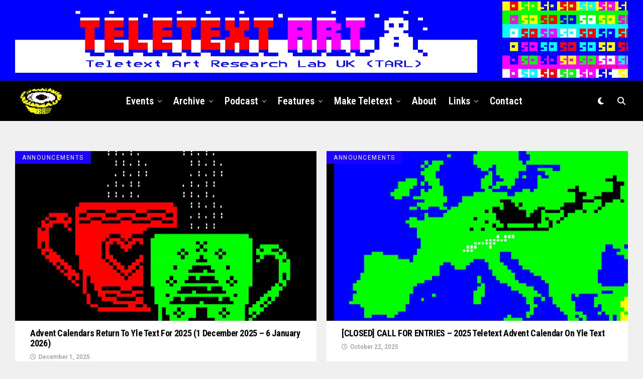

--- FILE ---
content_type: text/html; charset=UTF-8
request_url: https://teletextart.co.uk/category/announcements
body_size: 27338
content:
<!DOCTYPE html>
<html lang="en-US">
<head>
<meta charset="UTF-8" >
<meta name="viewport" id="viewport" content="width=device-width, initial-scale=1.0, maximum-scale=5.0, minimum-scale=1.0, user-scalable=yes" />
<title>Announcements &#8211; Teletext Art</title>
<meta name='robots' content='max-image-preview:large' />
<link rel='dns-prefetch' href='//ajax.googleapis.com' />
<link rel='dns-prefetch' href='//fonts.googleapis.com' />
<link rel="alternate" type="application/rss+xml" title="Teletext Art &raquo; Feed" href="https://teletextart.co.uk/feed" />
<link rel="alternate" type="application/rss+xml" title="Teletext Art &raquo; Comments Feed" href="https://teletextart.co.uk/comments/feed" />
<link rel="alternate" type="application/rss+xml" title="Teletext Art &raquo; Announcements Category Feed" href="https://teletextart.co.uk/category/announcements/feed" />
<style id='wp-img-auto-sizes-contain-inline-css' type='text/css'>
img:is([sizes=auto i],[sizes^="auto," i]){contain-intrinsic-size:3000px 1500px}
/*# sourceURL=wp-img-auto-sizes-contain-inline-css */
</style>
<style id='wp-emoji-styles-inline-css' type='text/css'>

	img.wp-smiley, img.emoji {
		display: inline !important;
		border: none !important;
		box-shadow: none !important;
		height: 1em !important;
		width: 1em !important;
		margin: 0 0.07em !important;
		vertical-align: -0.1em !important;
		background: none !important;
		padding: 0 !important;
	}
/*# sourceURL=wp-emoji-styles-inline-css */
</style>
<style id='wp-block-library-inline-css' type='text/css'>
:root{--wp-block-synced-color:#7a00df;--wp-block-synced-color--rgb:122,0,223;--wp-bound-block-color:var(--wp-block-synced-color);--wp-editor-canvas-background:#ddd;--wp-admin-theme-color:#007cba;--wp-admin-theme-color--rgb:0,124,186;--wp-admin-theme-color-darker-10:#006ba1;--wp-admin-theme-color-darker-10--rgb:0,107,160.5;--wp-admin-theme-color-darker-20:#005a87;--wp-admin-theme-color-darker-20--rgb:0,90,135;--wp-admin-border-width-focus:2px}@media (min-resolution:192dpi){:root{--wp-admin-border-width-focus:1.5px}}.wp-element-button{cursor:pointer}:root .has-very-light-gray-background-color{background-color:#eee}:root .has-very-dark-gray-background-color{background-color:#313131}:root .has-very-light-gray-color{color:#eee}:root .has-very-dark-gray-color{color:#313131}:root .has-vivid-green-cyan-to-vivid-cyan-blue-gradient-background{background:linear-gradient(135deg,#00d084,#0693e3)}:root .has-purple-crush-gradient-background{background:linear-gradient(135deg,#34e2e4,#4721fb 50%,#ab1dfe)}:root .has-hazy-dawn-gradient-background{background:linear-gradient(135deg,#faaca8,#dad0ec)}:root .has-subdued-olive-gradient-background{background:linear-gradient(135deg,#fafae1,#67a671)}:root .has-atomic-cream-gradient-background{background:linear-gradient(135deg,#fdd79a,#004a59)}:root .has-nightshade-gradient-background{background:linear-gradient(135deg,#330968,#31cdcf)}:root .has-midnight-gradient-background{background:linear-gradient(135deg,#020381,#2874fc)}:root{--wp--preset--font-size--normal:16px;--wp--preset--font-size--huge:42px}.has-regular-font-size{font-size:1em}.has-larger-font-size{font-size:2.625em}.has-normal-font-size{font-size:var(--wp--preset--font-size--normal)}.has-huge-font-size{font-size:var(--wp--preset--font-size--huge)}.has-text-align-center{text-align:center}.has-text-align-left{text-align:left}.has-text-align-right{text-align:right}.has-fit-text{white-space:nowrap!important}#end-resizable-editor-section{display:none}.aligncenter{clear:both}.items-justified-left{justify-content:flex-start}.items-justified-center{justify-content:center}.items-justified-right{justify-content:flex-end}.items-justified-space-between{justify-content:space-between}.screen-reader-text{border:0;clip-path:inset(50%);height:1px;margin:-1px;overflow:hidden;padding:0;position:absolute;width:1px;word-wrap:normal!important}.screen-reader-text:focus{background-color:#ddd;clip-path:none;color:#444;display:block;font-size:1em;height:auto;left:5px;line-height:normal;padding:15px 23px 14px;text-decoration:none;top:5px;width:auto;z-index:100000}html :where(.has-border-color){border-style:solid}html :where([style*=border-top-color]){border-top-style:solid}html :where([style*=border-right-color]){border-right-style:solid}html :where([style*=border-bottom-color]){border-bottom-style:solid}html :where([style*=border-left-color]){border-left-style:solid}html :where([style*=border-width]){border-style:solid}html :where([style*=border-top-width]){border-top-style:solid}html :where([style*=border-right-width]){border-right-style:solid}html :where([style*=border-bottom-width]){border-bottom-style:solid}html :where([style*=border-left-width]){border-left-style:solid}html :where(img[class*=wp-image-]){height:auto;max-width:100%}:where(figure){margin:0 0 1em}html :where(.is-position-sticky){--wp-admin--admin-bar--position-offset:var(--wp-admin--admin-bar--height,0px)}@media screen and (max-width:600px){html :where(.is-position-sticky){--wp-admin--admin-bar--position-offset:0px}}

/*# sourceURL=wp-block-library-inline-css */
</style><style id='wp-block-heading-inline-css' type='text/css'>
h1:where(.wp-block-heading).has-background,h2:where(.wp-block-heading).has-background,h3:where(.wp-block-heading).has-background,h4:where(.wp-block-heading).has-background,h5:where(.wp-block-heading).has-background,h6:where(.wp-block-heading).has-background{padding:1.25em 2.375em}h1.has-text-align-left[style*=writing-mode]:where([style*=vertical-lr]),h1.has-text-align-right[style*=writing-mode]:where([style*=vertical-rl]),h2.has-text-align-left[style*=writing-mode]:where([style*=vertical-lr]),h2.has-text-align-right[style*=writing-mode]:where([style*=vertical-rl]),h3.has-text-align-left[style*=writing-mode]:where([style*=vertical-lr]),h3.has-text-align-right[style*=writing-mode]:where([style*=vertical-rl]),h4.has-text-align-left[style*=writing-mode]:where([style*=vertical-lr]),h4.has-text-align-right[style*=writing-mode]:where([style*=vertical-rl]),h5.has-text-align-left[style*=writing-mode]:where([style*=vertical-lr]),h5.has-text-align-right[style*=writing-mode]:where([style*=vertical-rl]),h6.has-text-align-left[style*=writing-mode]:where([style*=vertical-lr]),h6.has-text-align-right[style*=writing-mode]:where([style*=vertical-rl]){rotate:180deg}
/*# sourceURL=https://teletextart.co.uk/wp-includes/blocks/heading/style.min.css */
</style>
<style id='wp-block-paragraph-inline-css' type='text/css'>
.is-small-text{font-size:.875em}.is-regular-text{font-size:1em}.is-large-text{font-size:2.25em}.is-larger-text{font-size:3em}.has-drop-cap:not(:focus):first-letter{float:left;font-size:8.4em;font-style:normal;font-weight:100;line-height:.68;margin:.05em .1em 0 0;text-transform:uppercase}body.rtl .has-drop-cap:not(:focus):first-letter{float:none;margin-left:.1em}p.has-drop-cap.has-background{overflow:hidden}:root :where(p.has-background){padding:1.25em 2.375em}:where(p.has-text-color:not(.has-link-color)) a{color:inherit}p.has-text-align-left[style*="writing-mode:vertical-lr"],p.has-text-align-right[style*="writing-mode:vertical-rl"]{rotate:180deg}
/*# sourceURL=https://teletextart.co.uk/wp-includes/blocks/paragraph/style.min.css */
</style>
<style id='wp-block-preformatted-inline-css' type='text/css'>
.wp-block-preformatted{box-sizing:border-box;white-space:pre-wrap}:where(.wp-block-preformatted.has-background){padding:1.25em 2.375em}
/*# sourceURL=https://teletextart.co.uk/wp-includes/blocks/preformatted/style.min.css */
</style>
<style id='global-styles-inline-css' type='text/css'>
:root{--wp--preset--aspect-ratio--square: 1;--wp--preset--aspect-ratio--4-3: 4/3;--wp--preset--aspect-ratio--3-4: 3/4;--wp--preset--aspect-ratio--3-2: 3/2;--wp--preset--aspect-ratio--2-3: 2/3;--wp--preset--aspect-ratio--16-9: 16/9;--wp--preset--aspect-ratio--9-16: 9/16;--wp--preset--color--black: #000000;--wp--preset--color--cyan-bluish-gray: #abb8c3;--wp--preset--color--white: #ffffff;--wp--preset--color--pale-pink: #f78da7;--wp--preset--color--vivid-red: #cf2e2e;--wp--preset--color--luminous-vivid-orange: #ff6900;--wp--preset--color--luminous-vivid-amber: #fcb900;--wp--preset--color--light-green-cyan: #7bdcb5;--wp--preset--color--vivid-green-cyan: #00d084;--wp--preset--color--pale-cyan-blue: #8ed1fc;--wp--preset--color--vivid-cyan-blue: #0693e3;--wp--preset--color--vivid-purple: #9b51e0;--wp--preset--gradient--vivid-cyan-blue-to-vivid-purple: linear-gradient(135deg,rgb(6,147,227) 0%,rgb(155,81,224) 100%);--wp--preset--gradient--light-green-cyan-to-vivid-green-cyan: linear-gradient(135deg,rgb(122,220,180) 0%,rgb(0,208,130) 100%);--wp--preset--gradient--luminous-vivid-amber-to-luminous-vivid-orange: linear-gradient(135deg,rgb(252,185,0) 0%,rgb(255,105,0) 100%);--wp--preset--gradient--luminous-vivid-orange-to-vivid-red: linear-gradient(135deg,rgb(255,105,0) 0%,rgb(207,46,46) 100%);--wp--preset--gradient--very-light-gray-to-cyan-bluish-gray: linear-gradient(135deg,rgb(238,238,238) 0%,rgb(169,184,195) 100%);--wp--preset--gradient--cool-to-warm-spectrum: linear-gradient(135deg,rgb(74,234,220) 0%,rgb(151,120,209) 20%,rgb(207,42,186) 40%,rgb(238,44,130) 60%,rgb(251,105,98) 80%,rgb(254,248,76) 100%);--wp--preset--gradient--blush-light-purple: linear-gradient(135deg,rgb(255,206,236) 0%,rgb(152,150,240) 100%);--wp--preset--gradient--blush-bordeaux: linear-gradient(135deg,rgb(254,205,165) 0%,rgb(254,45,45) 50%,rgb(107,0,62) 100%);--wp--preset--gradient--luminous-dusk: linear-gradient(135deg,rgb(255,203,112) 0%,rgb(199,81,192) 50%,rgb(65,88,208) 100%);--wp--preset--gradient--pale-ocean: linear-gradient(135deg,rgb(255,245,203) 0%,rgb(182,227,212) 50%,rgb(51,167,181) 100%);--wp--preset--gradient--electric-grass: linear-gradient(135deg,rgb(202,248,128) 0%,rgb(113,206,126) 100%);--wp--preset--gradient--midnight: linear-gradient(135deg,rgb(2,3,129) 0%,rgb(40,116,252) 100%);--wp--preset--font-size--small: 13px;--wp--preset--font-size--medium: 20px;--wp--preset--font-size--large: 36px;--wp--preset--font-size--x-large: 42px;--wp--preset--spacing--20: 0.44rem;--wp--preset--spacing--30: 0.67rem;--wp--preset--spacing--40: 1rem;--wp--preset--spacing--50: 1.5rem;--wp--preset--spacing--60: 2.25rem;--wp--preset--spacing--70: 3.38rem;--wp--preset--spacing--80: 5.06rem;--wp--preset--shadow--natural: 6px 6px 9px rgba(0, 0, 0, 0.2);--wp--preset--shadow--deep: 12px 12px 50px rgba(0, 0, 0, 0.4);--wp--preset--shadow--sharp: 6px 6px 0px rgba(0, 0, 0, 0.2);--wp--preset--shadow--outlined: 6px 6px 0px -3px rgb(255, 255, 255), 6px 6px rgb(0, 0, 0);--wp--preset--shadow--crisp: 6px 6px 0px rgb(0, 0, 0);}:where(.is-layout-flex){gap: 0.5em;}:where(.is-layout-grid){gap: 0.5em;}body .is-layout-flex{display: flex;}.is-layout-flex{flex-wrap: wrap;align-items: center;}.is-layout-flex > :is(*, div){margin: 0;}body .is-layout-grid{display: grid;}.is-layout-grid > :is(*, div){margin: 0;}:where(.wp-block-columns.is-layout-flex){gap: 2em;}:where(.wp-block-columns.is-layout-grid){gap: 2em;}:where(.wp-block-post-template.is-layout-flex){gap: 1.25em;}:where(.wp-block-post-template.is-layout-grid){gap: 1.25em;}.has-black-color{color: var(--wp--preset--color--black) !important;}.has-cyan-bluish-gray-color{color: var(--wp--preset--color--cyan-bluish-gray) !important;}.has-white-color{color: var(--wp--preset--color--white) !important;}.has-pale-pink-color{color: var(--wp--preset--color--pale-pink) !important;}.has-vivid-red-color{color: var(--wp--preset--color--vivid-red) !important;}.has-luminous-vivid-orange-color{color: var(--wp--preset--color--luminous-vivid-orange) !important;}.has-luminous-vivid-amber-color{color: var(--wp--preset--color--luminous-vivid-amber) !important;}.has-light-green-cyan-color{color: var(--wp--preset--color--light-green-cyan) !important;}.has-vivid-green-cyan-color{color: var(--wp--preset--color--vivid-green-cyan) !important;}.has-pale-cyan-blue-color{color: var(--wp--preset--color--pale-cyan-blue) !important;}.has-vivid-cyan-blue-color{color: var(--wp--preset--color--vivid-cyan-blue) !important;}.has-vivid-purple-color{color: var(--wp--preset--color--vivid-purple) !important;}.has-black-background-color{background-color: var(--wp--preset--color--black) !important;}.has-cyan-bluish-gray-background-color{background-color: var(--wp--preset--color--cyan-bluish-gray) !important;}.has-white-background-color{background-color: var(--wp--preset--color--white) !important;}.has-pale-pink-background-color{background-color: var(--wp--preset--color--pale-pink) !important;}.has-vivid-red-background-color{background-color: var(--wp--preset--color--vivid-red) !important;}.has-luminous-vivid-orange-background-color{background-color: var(--wp--preset--color--luminous-vivid-orange) !important;}.has-luminous-vivid-amber-background-color{background-color: var(--wp--preset--color--luminous-vivid-amber) !important;}.has-light-green-cyan-background-color{background-color: var(--wp--preset--color--light-green-cyan) !important;}.has-vivid-green-cyan-background-color{background-color: var(--wp--preset--color--vivid-green-cyan) !important;}.has-pale-cyan-blue-background-color{background-color: var(--wp--preset--color--pale-cyan-blue) !important;}.has-vivid-cyan-blue-background-color{background-color: var(--wp--preset--color--vivid-cyan-blue) !important;}.has-vivid-purple-background-color{background-color: var(--wp--preset--color--vivid-purple) !important;}.has-black-border-color{border-color: var(--wp--preset--color--black) !important;}.has-cyan-bluish-gray-border-color{border-color: var(--wp--preset--color--cyan-bluish-gray) !important;}.has-white-border-color{border-color: var(--wp--preset--color--white) !important;}.has-pale-pink-border-color{border-color: var(--wp--preset--color--pale-pink) !important;}.has-vivid-red-border-color{border-color: var(--wp--preset--color--vivid-red) !important;}.has-luminous-vivid-orange-border-color{border-color: var(--wp--preset--color--luminous-vivid-orange) !important;}.has-luminous-vivid-amber-border-color{border-color: var(--wp--preset--color--luminous-vivid-amber) !important;}.has-light-green-cyan-border-color{border-color: var(--wp--preset--color--light-green-cyan) !important;}.has-vivid-green-cyan-border-color{border-color: var(--wp--preset--color--vivid-green-cyan) !important;}.has-pale-cyan-blue-border-color{border-color: var(--wp--preset--color--pale-cyan-blue) !important;}.has-vivid-cyan-blue-border-color{border-color: var(--wp--preset--color--vivid-cyan-blue) !important;}.has-vivid-purple-border-color{border-color: var(--wp--preset--color--vivid-purple) !important;}.has-vivid-cyan-blue-to-vivid-purple-gradient-background{background: var(--wp--preset--gradient--vivid-cyan-blue-to-vivid-purple) !important;}.has-light-green-cyan-to-vivid-green-cyan-gradient-background{background: var(--wp--preset--gradient--light-green-cyan-to-vivid-green-cyan) !important;}.has-luminous-vivid-amber-to-luminous-vivid-orange-gradient-background{background: var(--wp--preset--gradient--luminous-vivid-amber-to-luminous-vivid-orange) !important;}.has-luminous-vivid-orange-to-vivid-red-gradient-background{background: var(--wp--preset--gradient--luminous-vivid-orange-to-vivid-red) !important;}.has-very-light-gray-to-cyan-bluish-gray-gradient-background{background: var(--wp--preset--gradient--very-light-gray-to-cyan-bluish-gray) !important;}.has-cool-to-warm-spectrum-gradient-background{background: var(--wp--preset--gradient--cool-to-warm-spectrum) !important;}.has-blush-light-purple-gradient-background{background: var(--wp--preset--gradient--blush-light-purple) !important;}.has-blush-bordeaux-gradient-background{background: var(--wp--preset--gradient--blush-bordeaux) !important;}.has-luminous-dusk-gradient-background{background: var(--wp--preset--gradient--luminous-dusk) !important;}.has-pale-ocean-gradient-background{background: var(--wp--preset--gradient--pale-ocean) !important;}.has-electric-grass-gradient-background{background: var(--wp--preset--gradient--electric-grass) !important;}.has-midnight-gradient-background{background: var(--wp--preset--gradient--midnight) !important;}.has-small-font-size{font-size: var(--wp--preset--font-size--small) !important;}.has-medium-font-size{font-size: var(--wp--preset--font-size--medium) !important;}.has-large-font-size{font-size: var(--wp--preset--font-size--large) !important;}.has-x-large-font-size{font-size: var(--wp--preset--font-size--x-large) !important;}
/*# sourceURL=global-styles-inline-css */
</style>

<style id='classic-theme-styles-inline-css' type='text/css'>
/*! This file is auto-generated */
.wp-block-button__link{color:#fff;background-color:#32373c;border-radius:9999px;box-shadow:none;text-decoration:none;padding:calc(.667em + 2px) calc(1.333em + 2px);font-size:1.125em}.wp-block-file__button{background:#32373c;color:#fff;text-decoration:none}
/*# sourceURL=/wp-includes/css/classic-themes.min.css */
</style>
<link rel='stylesheet' id='cptch_stylesheet-css' href='https://teletextart.co.uk/wp-content/plugins/captcha/css/front_end_style.css?ver=4.4.5' type='text/css' media='all' />
<link rel='stylesheet' id='dashicons-css' href='https://teletextart.co.uk/wp-includes/css/dashicons.min.css?ver=6.9' type='text/css' media='all' />
<link rel='stylesheet' id='cptch_desktop_style-css' href='https://teletextart.co.uk/wp-content/plugins/captcha/css/desktop_style.css?ver=4.4.5' type='text/css' media='all' />
<link rel='stylesheet' id='wp-polls-css' href='https://teletextart.co.uk/wp-content/plugins/wp-polls/polls-css.css?ver=2.77.2' type='text/css' media='all' />
<style id='wp-polls-inline-css' type='text/css'>
.wp-polls .pollbar {
	margin: 1px;
	font-size: 6px;
	line-height: 8px;
	height: 8px;
	background-image: url('https://teletextart.co.uk/wp-content/plugins/wp-polls/images/default/pollbg.gif');
	border: 1px solid #c8c8c8;
}

/*# sourceURL=wp-polls-inline-css */
</style>
<link rel='stylesheet' id='ql-jquery-ui-css' href='//ajax.googleapis.com/ajax/libs/jqueryui/1.12.1/themes/smoothness/jquery-ui.css?ver=6.9' type='text/css' media='all' />
<link rel='stylesheet' id='zox-custom-style-css' href='https://teletextart.co.uk/wp-content/themes/zoxpress/style.css?ver=6.9' type='text/css' media='all' />
<style id='zox-custom-style-inline-css' type='text/css'>


	a,
	a:visited,
	a:hover h2.zox-s-title1,
	a:hover h2.zox-s-title1-feat,
	a:hover h2.zox-s-title2,
	a:hover h2.zox-s-title3,
	.zox-post-body p a,
	h3.zox-post-cat a,
	.sp-template a,
	.sp-data-table a,
	span.zox-author-name a,
	a:hover h2.zox-authors-latest,
	span.zox-authors-name a:hover,
	#zox-side-wrap a:hover {
		color: #00cbff;
	}

	.zox-s8 a:hover h2.zox-s-title1,
	.zox-s8 a:hover h2.zox-s-title1-feat,
	.zox-s8 a:hover h2.zox-s-title2,
	.zox-s8 a:hover h2.zox-s-title3 {
		box-shadow: 15px 0 0 #fff, -10px 0 0 #fff;
		color: #00cbff;
	}

	.woocommerce-message:before,
	.woocommerce-info:before,
	.woocommerce-message:before,
	.woocommerce .star-rating span:before,
	span.zox-s-cat,
	h3.zox-post-cat a,
	.zox-s6 span.zox-s-cat,
	.zox-s8 span.zox-s-cat,
	.zox-widget-side-trend-wrap .zox-art-text:before {
		color: #1900ff;
	}

	.zox-widget-bgp,
	.zox-widget-bgp.zox-widget-txtw .zox-art-wrap,
	.zox-widget-bgp.zox-widget-txtw .zox-widget-featl-sub .zox-art-wrap,
	.zox-s4 .zox-widget-bgp span.zox-s-cat,
	.woocommerce span.onsale,
	.zox-s7 .zox-byline-wrap:before,
	.zox-s3 span.zox-s-cat,
	.zox-o1 span.zox-s-cat,
	.zox-s3 .zox-widget-side-trend-wrap .zox-art-text:before,
	.sp-table-caption,
	#zox-search-form #zox-search-submit,
	#zox-search-form2 #zox-search-submit2,
	.pagination .current,
	.pagination a:hover,
	.zox-o6 span.zox-s-cat {
		background: #1900ff;
	}

	.woocommerce .widget_price_filter .ui-slider .ui-slider-handle,
	.woocommerce #respond input#submit.alt,
	.woocommerce a.button.alt,
	.woocommerce button.button.alt,
	.woocommerce input.button.alt,
	.woocommerce #respond input#submit.alt:hover,
	.woocommerce a.button.alt:hover,
	.woocommerce button.button.alt:hover,
	.woocommerce input.button.alt:hover {
		background-color: #1900ff;
	}

	.woocommerce-error,
	.woocommerce-info,
	.woocommerce-message {
		border-top-color: #1900ff;
	}

	.zox-feat-ent1-left,
	.zox-ent1 .zox-side-widget {
		border-top: 2px solid #1900ff;
	}

	.zox-feat-ent3-main-wrap h2.zox-s-title2 {
		background-color: #1900ff;
		box-shadow: 15px 0 0 #1900ff, -10px 0 0 #1900ff;
	}

	.zox-widget-side-trend-wrap .zox-art-text:before,
	.pagination .current,
	.pagination a:hover {
		border: 1px solid #1900ff;
	}

	.zox-post-type {
		border: 3px solid #1900ff;
	}
	.zox-net1 .zox-post-type,
	.zox-net2 .zox-post-type {
		background: #1900ff;
	}
	.zox-widget-featl-sub .zox-post-type {
		border: 2px solid #1900ff;
	}

	@media screen and (max-width: 479px) {
	.zox-net1.zox-s4 .zox-widget-bgp .zox-art-main span.zox-s-cat {
		background: #1900ff !important;
	}
	}

	.zox-o3 h3.zox-s-cat {
		background: #dd3333;
	}

	.zox-widget-bgs,
	.zox-widget-bgs.zox-widget-txtw .zox-art-wrap,
	.zox-widget-bgs.zox-widget-txtw .zox-widget-featl-sub .zox-art-wrap,
	.zox-s4 .zox-widget-bgs span.zox-s-cat {
		background: #dd3333;
	}

	#zox-top-head-wrap {
		background: #0000ff;
	}

	span.zox-top-soc-but,
	.zox-top-nav-menu ul li a,
	span.zox-woo-cart-icon {
		color: #cccccc;
	}

	span.zox-woo-cart-num {
		background: #cccccc;
	}

	.zox-top-nav-menu ul li:hover a {
		color: #eeee22;
	}

	#zox-top-head-wrap,
	#zox-top-head,
	#zox-top-head-left,
	#zox-top-head-mid,
	#zox-top-head-right,
	.zox-top-nav-menu ul {
		height: 161px;
	}

	#zox-top-head-mid img {
		max-height: calc(161px - 20px);
	}

	.zox-top-nav-menu ul li a {
		font-size: 14px;
	}

	#zox-bot-head-wrap,
	#zox-bot-head-wrap.zox-trans-bot.zox-fix-up,
	#zox-fly-wrap,
	#zox-bot-head-wrap.zox-trans-bot:hover {
		background-color: #000000;
		background-image: none;
	}

	.zox-nav-menu ul li a,
	span.zox-nav-search-but,
	span.zox-night,
	.zox-trans-bot.zox-fix-up .zox-nav-menu ul li a,
	.zox-trans-bot.zox-fix-up span.zox-nav-search-but,
	nav.zox-fly-nav-menu ul li a,
	span.zox-fly-soc-head,
	ul.zox-fly-soc-list li a,
	nav.zox-fly-nav-menu ul li.menu-item-has-children:after {
		color: #ffffff;
	}

	.zox-nav-menu ul li.menu-item-has-children a:after,
	.zox-nav-menu ul li.zox-mega-drop a:after {
		border-right: 1px solid #ffffff;
		border-bottom: 1px solid #ffffff;
	}

	.zox-fly-but-wrap span,
	.zox-trans-bot.zox-fix-up .zox-fly-but-wrap span {
		background: #ffffff;
	}

	.zox-nav-menu ul li:hover a,
	span.zox-nav-search-but:hover,
	span.zox-night:hover {
		color: #eeee22;
	}

	.zox-fly-but-wrap:hover span {
		background: #eeee22;
	}

	span.zox-widget-main-title {
		color: #111;
	}

	#zox-foot-wrap {
		background: #000000;
	}

	#zox-foot-wrap p {
		color: #ffffff;
	}

	#zox-foot-wrap a {
		color: #00f6ff;
	}

	ul.zox-foot-soc-list li a {
		border: 1px solid #00f6ff;
	}

	span.zox-widget-side-title {
		color: #ff00e1;
	}

	span.zox-post-main-title {
		color: #111;
	}

	.zox-top-nav-menu ul li a {
		padding-top: calc((161px - 14px) / 2);
		padding-bottom: calc((161px - 14px) / 2);
	}

	#zox-bot-head-wrap,
	.zox-bot-head-menu,
	#zox-bot-head,
	#zox-bot-head-left,
	#zox-bot-head-right,
	#zox-bot-head-mid,
	.zox-bot-head-logo,
	.zox-bot-head-logo-main,
	.zox-nav-menu,
	.zox-nav-menu ul {
		height: 80px;
	}

	.zox-bot-head-logo img,
	.zox-bot-head-logo-main img {
		max-height: calc(80px - 20px);
	}

	.zox-nav-menu ul li ul.sub-menu,
	.zox-nav-menu ul li.menu-item-object-category .zox-mega-dropdown {
		top: 80px;
	}

	.zox-nav-menu ul li a {
		font-size: 20px;
	}

	.zox-nav-menu ul li a {
		padding-top: calc((80px - 20px) / 2);
		padding-bottom: calc((80px - 20px) / 2);
	}

	.zox-fix-up {
		top: -80px !important;
		-webkit-transform: translate3d(0,-80px,0) !important;
	   	   -moz-transform: translate3d(0,-80px,0) !important;
	    	-ms-transform: translate3d(0,-80px,0) !important;
	     	 -o-transform: translate3d(0,-80px,0) !important;
				transform: translate3d(0,-80px,0) !important;
	}

	.zox-fix {
		top: -80px;
		-webkit-transform: translate3d(0,80px,0) !important;
	   	   -moz-transform: translate3d(0,80px,0) !important;
	    	-ms-transform: translate3d(0,80px,0) !important;
	     	 -o-transform: translate3d(0,80px,0) !important;
				transform: translate3d(0,80px,0) !important;
	}

	.zox-fix-up .zox-nav-menu ul li a {
		padding-top: calc((60px - 20px) / 2);
		padding-bottom: calc((60px - 20px) / 2);
	}

	.zox-feat-ent1-grid,
	.zox-feat-ent2-bot,
	.zox-feat-net1-grid {
		grid-template-columns: auto 300px;
	}

	body,
	span.zox-s-cat,
	span.zox-ad-label,
	.woocommerce ul.product_list_widget li a,
	.woocommerce ul.product_list_widget span.product-title,
	.woocommerce #reviews #comments ol.commentlist li .comment-text p.meta,
	.woocommerce div.product p.price,
	.woocommerce div.product p.price ins,
	.woocommerce div.product p.price del,
	.woocommerce ul.products li.product .price del,
	.woocommerce ul.products li.product .price ins,
	.woocommerce ul.products li.product .price,
	.woocommerce #respond input#submit,
	.woocommerce a.button,
	.woocommerce button.button,
	.woocommerce input.button,
	.woocommerce .widget_price_filter .price_slider_amount .button,
	.woocommerce span.onsale,
	.woocommerce-review-link,
	#woo-content p.woocommerce-result-count,
	.woocommerce div.product .woocommerce-tabs ul.tabs li a,
	.woocommerce .woocommerce-breadcrumb,
	.woocommerce #respond input#submit.alt,
	.woocommerce a.button.alt,
	.woocommerce button.button.alt,
	.woocommerce input.button.alt,
	.zox-post-tags-header,
	.zox-post-tags a {
		font-family: 'Roboto', sans-serif;
		font-weight: 400;
		text-transform: None;
	}

	#zox-woo-side-wrap span.zox-widget-side-title,
	span.zox-authors-name a,
	h1.zox-author-top-head {
		font-family: 'Roboto', sans-serif;
	}

	p.zox-s-graph,
	span.zox-post-excerpt p,
	.zox-post-body p,
	#woo-content p,
	#zox-404 p,
	.zox-post-body ul li,
	.zox-post-body ol li,
	.zox-author-box-text p {
		font-family: 'Roboto', sans-serif;
		font-weight: 400;
		text-transform: None;
	}

	.zox-nav-menu ul li a,
	.zox-top-nav-menu ul li a,
	nav.zox-fly-nav-menu ul li a {
		font-family: 'Roboto Condensed', sans-serif;
		font-weight: 600;
		text-transform: Capitalize;
	}

	.zox-nav-menu ul li ul.zox-mega-list li a,
	.zox-nav-menu ul li ul.zox-mega-list li a p {
		font-family: 'Roboto Condensed', sans-serif;
	}

	h2.zox-s-title1,
	h2.zox-s-title1-feat,
	.woocommerce div.product .product_title,
	.woocommerce .related h2,
	#woo-content .summary p.price,
	.woocommerce div.product .woocommerce-tabs .panel h2,
	#zox-404 h1,
	h1.zox-post-title,
	.zox-widget-side-trend-wrap .zox-art-text:before,
	.zox-post-body blockquote p,
	.zox-post-body .wp-block-pullquote blockquote p,
	.zox-post-body h1,
	.zox-post-body h2,
	.zox-post-body h3,
	.zox-post-body h4,
	.zox-post-body h5,
	.zox-post-body h6,
	.comment-inner h1,
	.comment-inner h2,
	.comment-inner h3,
	.comment-inner h4,
	.comment-inner h5,
	.comment-inner h6,
	span.zox-author-box-name a {
		font-family: 'Roboto Condensed', sans-serif;
		font-weight: 700;
		text-transform: Capitalize;
	}

	span.zox-widget-main-title {
		font-family: 'EB Garamond', sans-serif;
		font-weight: 400;
		text-transform: Capitalize;
	}

	span.zox-widget-side-title {
		font-family: 'EB Garamond', sans-serif;
		font-weight: 400;
		text-transform: Capitalize;
	}

	span.zox-post-main-title {
		font-family: 'Roboto', sans-serif;
		font-weight: 500;
		text-transform: Capitalize;
	}

	h2.zox-s-title2,
	h2.zox-s-title3,
	span.zox-woo-cart-num,
	p.zox-search-p,
	.alp-related-posts .current .post-title,
	.alp-related-posts-wrapper .alp-related-post .post-title,
	.zox-widget-txtw span.zox-widget-main-title {
		font-family: 'Roboto Condensed', sans-serif;
		font-weight: 700;
		text-transform: Capitalize;
	}

	.zox-post-width {
		margin: 0 auto;
		max-width: calc(1240px + 60px);
	}


	

			.zox-head-width {
				margin: 0 auto;
				max-width: calc(1300px + 60px);
			}
			.zox-nav-menu ul li.zox-mega-drop .zox-mega-dropdown {
							left: calc(((100vw - 100%) /2) * -1);
			}
				

			.zox-body-width,
			.zox-widget-feat-wrap.zox-o1 .zox-art-text-cont,
			.zox-widget-feat-wrap.zox-o4 .zox-art-text-cont,
			.zox-widget-feat-main.zox-o1 .zox-art-text-cont,
			.zox-widget-feat-main.zox-o4 .zox-art-text-cont {
				margin: 0 auto;
				padding: 0 30px;
				max-width: calc(1275px + 60px);
			}
				

		#zox-top-head {
			grid-template-columns: auto 250px;
		}
		#zox-top-head-left {
			display: none;
			width: 100%;
		}
		#zox-top-head-mid {
			text-align: left;
		}
			

			@media screen and (min-width: 1024px) {
				#zox-bot-head-left {
					display: none;
				}
				#zox-bot-head {
					grid-template-columns: auto 60px;
				}
				.zox-bot-head-menu {
					display: grid;
					padding: 0 0 0 90px;
				}
			}
			@media screen and (max-width: 1023px) {
				#zox-bot-head-left {
					display: grid;
				}
			}
				

	.zox-fix-up {
		-webkit-box-shadow: 0 0.5rem 1rem 0 rgba(21,21,30,0.08);
		   -moz-box-shadow: 0 0.5rem 1rem 0 rgba(21,21,30,0.08);
			-ms-box-shadow: 0 0.5rem 1rem 0 rgba(21,21,30,0.08);
			 -o-box-shadow: 0 0.5rem 1rem 0 rgba(21,21,30,0.08);
				box-shadow: 0 0.5rem 1rem 0 rgba(21,21,30,0.08);
	}
		

.zox-nav-links {
	display: none;
	}
	

					#zox-home-body-wrap {
						grid-template-columns: auto 300px;
						}
						

	span.zox-byline-name {
		display: none;
		}
	span.zox-byline-date {
		margin: 0;
	}
	

	.zox-post-body p a {
		box-shadow: inset 0 -1px 0 0 #fff, inset 0 -2px 0 0 #00cbff;
		color: #000;
	}
	.zox-post-body p a:hover {
		color: #00cbff;
	}
	

			span.zox-widget-main-title {
				font-size: 2rem;
				letter-spacing: .05em;
			}
			@media screen and (max-width: 599px) {
				span.zox-widget-main-title {
					font-size: 1.125rem;
				}
			}
			

			span.zox-widget-side-title {
				font-size: 2.125rem;
				font-style: italic;
			}
			#zox-side-wrap .zox-widget-side-head a.rsswidget {
				font-weight: 400;
			}
			

		span.zox-post-main-title {
			font-size: 1.5rem;
			letter-spacing: .05em;
		}
		

		#zox-lead-top-wrap {
			position: relative;
			height: 0;
		}
		#zox-lead-top-in {
			clip: rect(0,auto,auto,0);
			overflow: hidden;
			position: absolute;
				left: 0;
				top: 0;
			z-index: 1;
			zoom: 1;
			width: 100%;
			height: 100%;
		}
		#zox-lead-top {
			position: fixed;
				top: 0;
				left: 0;
		}
		

	.archive #zox-home-body-wrap {
		grid-gap: 0;
		grid-template-columns: 100%;
	}
	.archive #zox-home-right-wrap {
		display: none;
	}
	


		
/*# sourceURL=zox-custom-style-inline-css */
</style>
<link rel='stylesheet' id='fontawesome-css' href='https://teletextart.co.uk/wp-content/themes/zoxpress/font-awesome/css/all.css?ver=6.9' type='text/css' media='all' />
<link rel='stylesheet' id='zox-fonts-css' href='//fonts.googleapis.com/css?family=Heebo%3A300%2C400%2C500%2C700%2C800%2C900%7CAlegreya%3A400%2C500%2C700%2C800%2C900%7CJosefin+Sans%3A300%2C400%2C600%2C700%7CLibre+Franklin%3A300%2C400%2C500%2C600%2C700%2C800%2C900%7CFrank+Ruhl+Libre%3A300%2C400%2C500%2C700%2C900%7CNunito+Sans%3A300%2C400%2C600%2C700%2C800%2C900%7CMontserrat%3A300%2C400%2C500%2C600%2C700%2C800%2C900%7CAnton%3A400%7CNoto+Serif%3A400%2C700%7CNunito%3A300%2C400%2C600%2C700%2C800%2C900%7CRajdhani%3A300%2C400%2C500%2C600%2C700%7CTitillium+Web%3A300%2C400%2C600%2C700%2C900%7CPT+Serif%3A400%2C400i%2C700%2C700i%7CAmiri%3A400%2C400i%2C700%2C700i%7COswald%3A300%2C400%2C500%2C600%2C700%7CRoboto+Mono%3A400%2C700%7CBarlow+Semi+Condensed%3A700%2C800%2C900%7CPoppins%3A300%2C400%2C500%2C600%2C700%2C800%2C900%7CRoboto+Condensed%3A300%2C400%2C700%7CRoboto%3A300%2C400%2C500%2C700%2C900%7CPT+Serif%3A400%2C700%7COpen+Sans+Condensed%3A300%2C700%7COpen+Sans%3A700%7CSource+Serif+Pro%3A400%2C600%2C700%7CIM+Fell+French+Canon%3A400%2C400i%7CRoboto%3A100%2C100i%2C200%2C+200i%2C300%2C300i%2C400%2C400i%2C500%2C500i%2C600%2C600i%2C700%2C700i%2C800%2C800i%2C900%2C900i%7CRoboto%3A100%2C100i%2C200%2C+200i%2C300%2C300i%2C400%2C400i%2C500%2C500i%2C600%2C600i%2C700%2C700i%2C800%2C800i%2C900%2C900i%7CRoboto+Condensed%3A100%2C100i%2C200%2C+200i%2C300%2C300i%2C400%2C400i%2C500%2C500i%2C600%2C600i%2C700%2C700i%2C800%2C800i%2C900%2C900i%7CRoboto+Condensed%3A100%2C100i%2C200%2C+200i%2C300%2C300i%2C400%2C400i%2C500%2C500i%2C600%2C600i%2C700%2C700i%2C800%2C800i%2C900%2C900i%7CRoboto+Condensed%3A100%2C100i%2C200%2C+200i%2C300%2C300i%2C400%2C400i%2C500%2C500i%2C600%2C600i%2C700%2C700i%2C800%2C800i%2C900%2C900i%7CEB+Garamond%3A100%2C100i%2C200%2C+200i%2C300%2C300i%2C400%2C400i%2C500%2C500i%2C600%2C600i%2C700%2C700i%2C800%2C800i%2C900%2C900i%7CEB+Garamond%3A100%2C100i%2C200%2C+200i%2C300%2C300i%2C400%2C400i%2C500%2C500i%2C600%2C600i%2C700%2C700i%2C800%2C800i%2C900%2C900i%26subset%3Dlatin%2Clatin-ext%2Ccyrillic%2Ccyrillic-ext%2Cgreek-ext%2Cgreek%2Cvietnamese' type='text/css' media='all' />
<link rel='stylesheet' id='zox-media-queries-css' href='https://teletextart.co.uk/wp-content/themes/zoxpress/css/media-queries.css?ver=6.9' type='text/css' media='all' />
<link rel='stylesheet' id='slb_core-css' href='https://teletextart.co.uk/wp-content/plugins/simple-lightbox/client/css/app.css?ver=2.9.3' type='text/css' media='all' />
<script type="text/javascript" src="https://teletextart.co.uk/wp-includes/js/jquery/jquery.min.js?ver=3.7.1" id="jquery-core-js"></script>
<script type="text/javascript" src="https://teletextart.co.uk/wp-includes/js/jquery/jquery-migrate.min.js?ver=3.4.1" id="jquery-migrate-js"></script>
<script type="text/javascript" id="wp-statistics-tracker-js-extra">
/* <![CDATA[ */
var WP_Statistics_Tracker_Object = {"hitRequestUrl":"https://teletextart.co.uk/wp-json/wp-statistics/v2/hit?wp_statistics_hit_rest=yes&track_all=0&current_page_type=category&current_page_id=17&search_query&page_uri=L2NhdGVnb3J5L2Fubm91bmNlbWVudHM","keepOnlineRequestUrl":"https://teletextart.co.uk/wp-json/wp-statistics/v2/online?wp_statistics_hit_rest=yes&track_all=0&current_page_type=category&current_page_id=17&search_query&page_uri=L2NhdGVnb3J5L2Fubm91bmNlbWVudHM","option":{"dntEnabled":"","cacheCompatibility":""}};
//# sourceURL=wp-statistics-tracker-js-extra
/* ]]> */
</script>
<script type="text/javascript" src="https://teletextart.co.uk/wp-content/plugins/wp-statistics/assets/js/tracker.js?ver=6.9" id="wp-statistics-tracker-js"></script>
<link rel="https://api.w.org/" href="https://teletextart.co.uk/wp-json/" /><link rel="alternate" title="JSON" type="application/json" href="https://teletextart.co.uk/wp-json/wp/v2/categories/17" /><link rel="EditURI" type="application/rsd+xml" title="RSD" href="https://teletextart.co.uk/xmlrpc.php?rsd" />
<meta name="generator" content="WordPress 6.9" />
	<meta name="theme-color" content="#000000" />
			<meta property="og:description" content="TARL Teletext Art Research Lab UK" />
	<!-- Analytics by WP Statistics v14.5.2 - https://wp-statistics.com/ -->
<style type="text/css">.recentcomments a{display:inline !important;padding:0 !important;margin:0 !important;}</style></head>
<body class="archive category category-announcements category-17 wp-embed-responsive wp-theme-zoxpress zox-s3 zox-ent2" >
	<div id="zox-site" class="left zoxrel ">
		<div id="zox-fly-wrap">
	<div id="zox-fly-menu-top" class="left relative">
		<div id="zox-fly-logo" class="left relative">
							<a href="https://teletextart.co.uk/"><img src="http://teletextart.co.uk/wp-content/uploads/2020/09/tart_smalla.png" alt="Teletext Art" data-rjs="2" /></a>
					</div><!--zox-fly-logo-->
		<div class="zox-fly-but-wrap zox-fly-but-menu zox-fly-but-click">
			<span></span>
			<span></span>
			<span></span>
			<span></span>
		</div><!--zox-fly-but-wrap-->
	</div><!--zox-fly-menu-top-->
	<div id="zox-fly-menu-wrap">
		<nav class="zox-fly-nav-menu left relative">
			<div class="menu-mobile-menu-container"><ul id="menu-mobile-menu" class="menu"><li id="menu-item-3891" class="menu-item menu-item-type-post_type menu-item-object-page menu-item-3891"><a href="https://teletextart.co.uk/about">About</a></li>
<li id="menu-item-3900" class="menu-item menu-item-type-post_type menu-item-object-page menu-item-3900"><a href="https://teletextart.co.uk/teletext-time-machine">Teletext Time Machine</a></li>
<li id="menu-item-3901" class="menu-item menu-item-type-taxonomy menu-item-object-category menu-item-3901"><a href="https://teletextart.co.uk/category/teletextr-podcast">Teletext R Podcast</a></li>
<li id="menu-item-3902" class="menu-item menu-item-type-taxonomy menu-item-object-category menu-item-3902"><a href="https://teletextart.co.uk/category/interviews">Interviews</a></li>
<li id="menu-item-3916" class="menu-item menu-item-type-taxonomy menu-item-object-category menu-item-3916"><a href="https://teletextart.co.uk/category/editorial">Editorial</a></li>
<li id="menu-item-3894" class="menu-item menu-item-type-post_type menu-item-object-page menu-item-3894"><a href="https://teletextart.co.uk/make-teletext-art">Make Teletext Art</a></li>
<li id="menu-item-5257" class="menu-item menu-item-type-taxonomy menu-item-object-category menu-item-5257"><a href="https://teletextart.co.uk/category/artists">Artists</a></li>
<li id="menu-item-3896" class="menu-item menu-item-type-post_type menu-item-object-page menu-item-3896"><a href="https://teletextart.co.uk/teletext-editing-help">Editing Help</a></li>
<li id="menu-item-3898" class="menu-item menu-item-type-post_type menu-item-object-page menu-item-3898"><a href="https://teletextart.co.uk/teletext-glossary-of-terms">Glossary</a></li>
<li id="menu-item-3897" class="menu-item menu-item-type-post_type menu-item-object-page menu-item-3897"><a href="https://teletextart.co.uk/teletext-editor-templates">Teletext editor templates</a></li>
<li id="menu-item-3899" class="menu-item menu-item-type-post_type menu-item-object-page menu-item-3899"><a href="https://teletextart.co.uk/teletext-links">Links</a></li>
<li id="menu-item-3908" class="menu-item menu-item-type-custom menu-item-object-custom menu-item-3908"><a href="https://discord.com/invite/DKnvNnj">Teletext Discord</a></li>
<li id="menu-item-3892" class="menu-item menu-item-type-post_type menu-item-object-page menu-item-3892"><a href="https://teletextart.co.uk/contact">Contact</a></li>
</ul></div>		</nav>
	</div><!--zox-fly-menu-wrap-->
	<div id="zox-fly-soc-wrap">
		<span class="zox-fly-soc-head">Connect with us</span>
		<ul class="zox-fly-soc-list left relative">
										<li><a href="http://twitter.com/illarterate" target="_blank" class="fa-brands fa-x-twitter"></a></li>
										<li><a href="https://www.instagram.com/illarterate/" target="_blank" class="fab fa-instagram"></a></li>
													<li><a href="http://youtube.com/illarterate" target="_blank" class="fab fa-youtube"></a></li>
																<li><a href="https://teletextart.tumblr.com/" target="_blank" class="fab fa-tumblr fa-2"></a></li>
					</ul>
	</div><!--zox-fly-soc-wrap-->
</div><!--zox-fly-wrap-->		<div id="zox-search-wrap">
			<div class="zox-search-cont">
				<p class="zox-search-p">Hi, what are you looking for?</p>
				<div class="zox-search-box">
					<form method="get" id="zox-search-form" action="https://teletextart.co.uk/">
	<input type="text" name="s" id="zox-search-input" value="Search" onfocus='if (this.value == "Search") { this.value = ""; }' onblur='if (this.value == "Search") { this.value = ""; }' />
	<input type="submit" id="zox-search-submit" value="Search" />
</form>				</div><!--zox-search-box-->
			</div><!--zox-serach-cont-->
			<div class="zox-search-but-wrap zox-search-click">
				<span></span>
				<span></span>
			</div><!--zox-search-but-wrap-->
		</div><!--zox-search-wrap-->
				<div id="zox-site-wall" class="left zoxrel">
			<div id="zox-lead-top-wrap">
				<div id="zox-lead-top-in">
					<div id="zox-lead-top">
											</div><!--zox-lead-top-->
				</div><!--zox-lead-top-in-->
			</div><!--zox-lead-top-wrap-->
			<div id="zox-site-main" class="left zoxrel">
				<header id="zox-main-head-wrap" class="left zoxrel zox-trans-head">
																<div id="zox-top-head-wrap" class="left relative">
		<div class="zox-head-width">
		<div id="zox-top-head" class="relative">
			<div id="zox-top-head-left">
							</div><!--zox-top-head-left-->
			<div id="zox-top-head-mid">
															<a href="https://teletextart.co.uk/"><img class="zox-logo-stand" src="https://teletextart.co.uk/wp-content/uploads/2018/12/tarl_header_xmas.png" alt="Teletext Art" data-rjs="2" /><img class="zox-logo-dark" src="https://teletextart.co.uk/wp-content/uploads/2018/12/tarl_header_xmas.png" alt="Teletext Art" data-rjs="2" /></a>
												</div><!--zox-top-head-mid-->
			<div id="zox-top-head-right">
															<center>
	<a href="https://teletextart.co.uk/category/teletext50">
	<img src="https://teletextart.co.uk/wp-content/uploads/2024/10/pixelblip_50s.png"  alt="Teletext50">
	</a>
</center>												</div><!--zox-top-head-right-->
		</div><!--zox-top-head-->
	</div><!--zox-head-width-->
</div><!--zox-top-head-wrap-->											<div id="zox-bot-head-wrap" class="left zoxrel">
	<div class="zox-head-width">
		<div id="zox-bot-head">
			<div id="zox-bot-head-left">
				<div class="zox-fly-but-wrap zoxrel zox-fly-but-click">
					<span></span>
					<span></span>
					<span></span>
					<span></span>
				</div><!--zox-fly-but-wrap-->
			</div><!--zox-bot-head-left-->
			<div id="zox-bot-head-mid" class="relative">
				<div class="zox-bot-head-logo">
					<div class="zox-bot-head-logo-main">
													<a href="https://teletextart.co.uk/"><img class="zox-logo-stand" src="http://teletextart.co.uk/wp-content/uploads/2020/09/tart_smalla.png" alt="Teletext Art" data-rjs="2" /><img class="zox-logo-dark" src="http://teletextart.co.uk/wp-content/uploads/2020/09/tart_smalla.png" alt="Teletext Art" data-rjs="2" /></a>
											</div><!--zox-bot-head-logo-main-->
																<h2 class="zox-logo-title">Teletext Art</h2>
									</div><!--zox-bot-head-logo-->
				<div class="zox-bot-head-menu">
					<div class="zox-nav-menu">
						<div class="menu-main_menu-container"><ul id="menu-main_menu" class="menu"><li id="menu-item-1434" class="menu-item menu-item-type-custom menu-item-object-custom menu-item-has-children menu-item-1434"><a href="#">Events</a>
<ul class="sub-menu">
	<li id="menu-item-4523" class="menu-item menu-item-type-post_type menu-item-object-post menu-item-4523"><a href="https://teletextart.co.uk/weeklyteletextart-livestream-replay">Teletext Sofa Club</a></li>
	<li id="menu-item-1157" class="menu-item menu-item-type-custom menu-item-object-custom menu-item-has-children menu-item-1157"><a href="#">Past Block Parties</a>
	<ul class="sub-menu">
		<li id="menu-item-7145" class="menu-item menu-item-type-taxonomy menu-item-object-category menu-item-7145 zox-mega-drop"><a href="https://teletextart.co.uk/category/teletext50">Teletext50</a><div class="zox-mega-dropdown"><div class="zox-head-width"><ul class="zox-mega-list"><li><a href="https://teletextart.co.uk/teletext50-art-exhibition-on-yle-text-in-finland-7-october-11-november-2024"><div class="zox-mega-img"><img width="600" height="337" src="https://teletextart.co.uk/wp-content/uploads/2024/10/Pixelblip_HappyBirthday-600x337.png" class="attachment-zox-mid-thumb size-zox-mid-thumb wp-post-image" alt="" decoding="async" fetchpriority="high" srcset="https://teletextart.co.uk/wp-content/uploads/2024/10/Pixelblip_HappyBirthday-600x337.png 600w, https://teletextart.co.uk/wp-content/uploads/2024/10/Pixelblip_HappyBirthday-1024x576.png 1024w" sizes="(max-width: 600px) 100vw, 600px" /></div><p>#Teletext50 art exhibition on Yle Text in Finland (7 October &#8211; 11 November 2024)</p></a></li><li><a href="https://teletextart.co.uk/teletext-50th-anniversary-meetup-cambridge-21-22-september-2024"><div class="zox-mega-img"><img width="600" height="337" src="https://teletextart.co.uk/wp-content/uploads/2024/08/teletext50_invite-600x337.gif" class="attachment-zox-mid-thumb size-zox-mid-thumb wp-post-image" alt="" decoding="async" srcset="https://teletextart.co.uk/wp-content/uploads/2024/08/teletext50_invite-600x337.gif 600w, https://teletextart.co.uk/wp-content/uploads/2024/08/teletext50_invite-1024x576.gif 1024w" sizes="(max-width: 600px) 100vw, 600px" /></div><p>Teletext 50th Anniversary Meetup, Cambridge, 21-22 September 2024</p></a></li><li><a href="https://teletextart.co.uk/teletext-50-the-stories-video-documentary"><div class="zox-mega-img"><img width="600" height="337" src="https://teletextart.co.uk/wp-content/uploads/2024/08/teletext_dudes-600x337.png" class="attachment-zox-mid-thumb size-zox-mid-thumb wp-post-image" alt="" decoding="async" /></div><p>Teletext @50: The Stories &#8211; Video Documentary (2024)</p></a></li><li><a href="https://teletextart.co.uk/teletext50-a-new-audio-documentary-starring-those-who-made-it-a-cultural-phenomenon-press-release"><div class="zox-mega-img"><img width="600" height="337" src="https://teletextart.co.uk/wp-content/uploads/2024/06/teletext50_card-600x337.png" class="attachment-zox-mid-thumb size-zox-mid-thumb wp-post-image" alt="" decoding="async" srcset="https://teletextart.co.uk/wp-content/uploads/2024/06/teletext50_card-600x337.png 600w, https://teletextart.co.uk/wp-content/uploads/2024/06/teletext50_card-1024x576.png 1024w" sizes="(max-width: 600px) 100vw, 600px" /></div><p>Teletext50: a new audio documentary starring those who made it a cultural phenomenon [PRESS RELEASE]</p></a></li><li><a href="https://teletextart.co.uk/call-for-entries-50-years-of-teletext-art"><div class="zox-mega-img"><img width="600" height="337" src="https://teletextart.co.uk/wp-content/uploads/2024/03/TELETEXT50_DanFarrimond-600x337.png" class="attachment-zox-mid-thumb size-zox-mid-thumb wp-post-image" alt="Teletext 50 years celebration art by Dan Farrimond" decoding="async" srcset="https://teletextart.co.uk/wp-content/uploads/2024/03/TELETEXT50_DanFarrimond-600x337.png 600w, https://teletextart.co.uk/wp-content/uploads/2024/03/TELETEXT50_DanFarrimond-1024x576.png 1024w" sizes="(max-width: 600px) 100vw, 600px" /></div><p>Call for entries: 50 Years of Teletext Art! [CLOSED]</p></a></li></ul></div></div></li>
		<li id="menu-item-5021" class="menu-item menu-item-type-taxonomy menu-item-object-category menu-item-5021 zox-mega-drop"><a href="https://teletextart.co.uk/category/teletext-fest-2022">Cambridge 2022</a><div class="zox-mega-dropdown"><div class="zox-head-width"><ul class="zox-mega-list"><li><a href="https://teletextart.co.uk/audio-in-conversation-with-mort-smith-teletext-block-party-2022-04-24"><div class="zox-mega-img"><img width="600" height="337" src="https://teletextart.co.uk/wp-content/uploads/2022/08/mort_smith_editing_2-600x337.jpg" class="attachment-zox-mid-thumb size-zox-mid-thumb wp-post-image" alt="" decoding="async" /></div><p>[Audio] In Conversation With Mort Smith &#8211; Teletext Block Party 2022-04-24</p></a></li><li><a href="https://teletextart.co.uk/audio-teletext-viewdata-block-party-afterparty-2022-05-08"><div class="zox-mega-img"><img width="600" height="337" src="https://teletextart.co.uk/wp-content/uploads/2022/05/blockparty22-600x337.png" class="attachment-zox-mid-thumb size-zox-mid-thumb wp-post-image" alt="" decoding="async" /></div><p>[Audio] Teletext &#038; Viewdata Block Party Afterparty (8th May 2022) with Nathan Dane interview</p></a></li></ul></div></div></li>
		<li id="menu-item-4158" class="menu-item menu-item-type-custom menu-item-object-custom menu-item-4158"><a href="http://teletextart.co.uk/tag/blocktober-2020">Blocktober 2020</a></li>
		<li id="menu-item-3794" class="menu-item menu-item-type-taxonomy menu-item-object-category menu-item-3794 zox-mega-drop"><a href="https://teletextart.co.uk/category/teletext-fest-2020">Blockdown 2020</a><div class="zox-mega-dropdown"><div class="zox-head-width"><ul class="zox-mega-list"><li><a href="https://teletextart.co.uk/blocktober-2020-is-coming-24th-25th-october"><div class="zox-mega-img"><img width="600" height="337" src="https://teletextart.co.uk/wp-content/uploads/2020/09/monstober-600x337.png" class="attachment-zox-mid-thumb size-zox-mid-thumb wp-post-image" alt="" decoding="async" srcset="https://teletextart.co.uk/wp-content/uploads/2020/09/monstober-600x337.png 600w, https://teletextart.co.uk/wp-content/uploads/2020/09/monstober-300x169.png 300w, https://teletextart.co.uk/wp-content/uploads/2020/09/monstober-768x432.png 768w, https://teletextart.co.uk/wp-content/uploads/2020/09/monstober.png 1024w" sizes="(max-width: 600px) 100vw, 600px" /></div><p>Blocktober 2020 is coming! 24th &#038; 25th October</p></a></li><li><a href="https://teletextart.co.uk/results-are-in-for-the-teletext-blockdown-party-art-contest"><div class="zox-mega-img"><img width="281" height="337" src="https://teletextart.co.uk/wp-content/uploads/2020/05/allentries_blockdownparty_april2020.png" class="attachment-zox-mid-thumb size-zox-mid-thumb wp-post-image" alt="" decoding="async" srcset="https://teletextart.co.uk/wp-content/uploads/2020/05/allentries_blockdownparty_april2020.png 640w, https://teletextart.co.uk/wp-content/uploads/2020/05/allentries_blockdownparty_april2020-250x300.png 250w" sizes="(max-width: 281px) 100vw, 281px" /></div><p>RESULTS ARE IN for the Teletext Blockdown Party art contest</p></a></li><li><a href="https://teletextart.co.uk/voting-open-for-blockdown-party-art-competition"><div class="zox-mega-img"><img width="281" height="337" src="https://teletextart.co.uk/wp-content/uploads/2020/05/allentries_blockdownparty_april2020.png" class="attachment-zox-mid-thumb size-zox-mid-thumb wp-post-image" alt="" decoding="async" srcset="https://teletextart.co.uk/wp-content/uploads/2020/05/allentries_blockdownparty_april2020.png 640w, https://teletextart.co.uk/wp-content/uploads/2020/05/allentries_blockdownparty_april2020-250x300.png 250w" sizes="(max-width: 281px) 100vw, 281px" /></div><p>VOTING CLOSED for Blockdown Party art competition</p></a></li><li><a href="https://teletextart.co.uk/audio-blockdown-party-25-april-2020-morning-session-highlights"><div class="zox-mega-img"><img width="449" height="337" src="https://teletextart.co.uk/wp-content/uploads/2020/04/turner_biffo.png" class="attachment-zox-mid-thumb size-zox-mid-thumb wp-post-image" alt="" decoding="async" srcset="https://teletextart.co.uk/wp-content/uploads/2020/04/turner_biffo.png 768w, https://teletextart.co.uk/wp-content/uploads/2020/04/turner_biffo-300x225.png 300w, https://teletextart.co.uk/wp-content/uploads/2020/04/turner_biffo-740x555.png 740w, https://teletextart.co.uk/wp-content/uploads/2020/04/turner_biffo-80x60.png 80w" sizes="(max-width: 449px) 100vw, 449px" /></div><p>[Audio] Blockdown Party, 25 April 2020 &#8211; Morning Session Highlights</p></a></li><li><a href="https://teletextart.co.uk/blockdown-party-home-saturday-25-april-2020"><div class="zox-mega-img"><img width="449" height="337" src="https://teletextart.co.uk/wp-content/uploads/2020/04/bpdistorted.jpg" class="attachment-zox-mid-thumb size-zox-mid-thumb wp-post-image" alt="" decoding="async" srcset="https://teletextart.co.uk/wp-content/uploads/2020/04/bpdistorted.jpg 1440w, https://teletextart.co.uk/wp-content/uploads/2020/04/bpdistorted-300x225.jpg 300w, https://teletextart.co.uk/wp-content/uploads/2020/04/bpdistorted-768x576.jpg 768w, https://teletextart.co.uk/wp-content/uploads/2020/04/bpdistorted-1115x836.jpg 1115w, https://teletextart.co.uk/wp-content/uploads/2020/04/bpdistorted-740x555.jpg 740w, https://teletextart.co.uk/wp-content/uploads/2020/04/bpdistorted-80x60.jpg 80w" sizes="(max-width: 449px) 100vw, 449px" /></div><p>BLOCKDOWN Party @Home, Saturday 25 April 2020</p></a></li></ul></div></div></li>
		<li id="menu-item-1835" class="menu-item menu-item-type-taxonomy menu-item-object-category menu-item-1835 zox-mega-drop"><a href="https://teletextart.co.uk/category/teletext-fest-2018">Wigan 2018</a><div class="zox-mega-dropdown"><div class="zox-head-width"><ul class="zox-mega-list"><li><a href="https://teletextart.co.uk/results-are-in-for-the-2018-block-party-art-competition"><div class="zox-mega-img"><img width="432" height="337" src="https://teletextart.co.uk/wp-content/uploads/2018/11/blockpartyentries.png" class="attachment-zox-mid-thumb size-zox-mid-thumb wp-post-image" alt="" decoding="async" srcset="https://teletextart.co.uk/wp-content/uploads/2018/11/blockpartyentries.png 617w, https://teletextart.co.uk/wp-content/uploads/2018/11/blockpartyentries-300x234.png 300w, https://teletextart.co.uk/wp-content/uploads/2018/11/blockpartyentries-385x300.png 385w" sizes="(max-width: 432px) 100vw, 432px" /></div><p>Results are in for the 2018 Block Party Art Competition!</p></a></li><li><a href="https://teletextart.co.uk/voting-now-open-bloktoberfest-teletext-art-competition"><div class="zox-mega-img"><img width="449" height="337" src="https://teletextart.co.uk/wp-content/uploads/2018/10/blockparty_zines.jpg" class="attachment-zox-mid-thumb size-zox-mid-thumb wp-post-image" alt="" decoding="async" srcset="https://teletextart.co.uk/wp-content/uploads/2018/10/blockparty_zines.jpg 640w, https://teletextart.co.uk/wp-content/uploads/2018/10/blockparty_zines-300x225.jpg 300w, https://teletextart.co.uk/wp-content/uploads/2018/10/blockparty_zines-80x60.jpg 80w" sizes="(max-width: 449px) 100vw, 449px" /></div><p>Voting CLOSED &#8211; Bloktoberfest Teletext Art Competition</p></a></li><li><a href="https://teletextart.co.uk/bloktoberfest-2018-teletext-art-competition-now-open"><div class="zox-mega-img"><img width="449" height="337" src="https://teletextart.co.uk/wp-content/uploads/2018/10/beigetoberfest.png" class="attachment-zox-mid-thumb size-zox-mid-thumb wp-post-image" alt="" decoding="async" srcset="https://teletextart.co.uk/wp-content/uploads/2018/10/beigetoberfest.png 768w, https://teletextart.co.uk/wp-content/uploads/2018/10/beigetoberfest-300x225.png 300w, https://teletextart.co.uk/wp-content/uploads/2018/10/beigetoberfest-740x555.png 740w, https://teletextart.co.uk/wp-content/uploads/2018/10/beigetoberfest-80x60.png 80w" sizes="(max-width: 449px) 100vw, 449px" /></div><p>[Closed] Bloktoberfest 2018 Teletext Art Competition</p></a></li><li><a href="https://teletextart.co.uk/block-party-2018-bloktoberfest-is-coming-to-wigan-on-20th-and-21st-october"><div class="zox-mega-img"><img width="449" height="337" src="https://teletextart.co.uk/wp-content/uploads/2018/08/bloktoberfest-2.png" class="attachment-zox-mid-thumb size-zox-mid-thumb wp-post-image" alt="" decoding="async" srcset="https://teletextart.co.uk/wp-content/uploads/2018/08/bloktoberfest-2.png 768w, https://teletextart.co.uk/wp-content/uploads/2018/08/bloktoberfest-2-300x225.png 300w, https://teletextart.co.uk/wp-content/uploads/2018/08/bloktoberfest-2-740x555.png 740w, https://teletextart.co.uk/wp-content/uploads/2018/08/bloktoberfest-2-80x60.png 80w" sizes="(max-width: 449px) 100vw, 449px" /></div><p>Block Party 2018: &#8216;Bloktoberfest&#8217; is coming to Wigan on 20th and 21st October</p></a></li></ul></div></div></li>
		<li id="menu-item-2740" class="menu-item menu-item-type-taxonomy menu-item-object-category menu-item-2740 zox-mega-drop"><a href="https://teletextart.co.uk/category/teletext-fest-2017">Cambridge 2017</a><div class="zox-mega-dropdown"><div class="zox-head-width"><ul class="zox-mega-list"><li><a href="https://teletextart.co.uk/teletextr-podcast-06-march-2017-sixels-and-bad-apples"><div class="zox-mega-img"><img width="432" height="337" src="https://teletextart.co.uk/wp-content/uploads/2017/03/tellywall.jpg" class="attachment-zox-mid-thumb size-zox-mid-thumb wp-post-image" alt="TV Wall, Block Party Cambridge 2017" decoding="async" srcset="https://teletextart.co.uk/wp-content/uploads/2017/03/tellywall.jpg 1500w, https://teletextart.co.uk/wp-content/uploads/2017/03/tellywall-300x234.jpg 300w, https://teletextart.co.uk/wp-content/uploads/2017/03/tellywall-768x600.jpg 768w, https://teletextart.co.uk/wp-content/uploads/2017/03/tellywall-1115x870.jpg 1115w" sizes="(max-width: 432px) 100vw, 432px" /></div><p>Teletextr Podcast 06, March 2017 &#8211; Sixels and Bad Apples</p></a></li><li><a href="https://teletextart.co.uk/block-party-cambridge-2017-winning-art-now-on-ard-text"><div class="zox-mega-img"><img width="600" height="325" src="https://teletextart.co.uk/wp-content/uploads/2017/03/ard_blastthrubill.png" class="attachment-zox-mid-thumb size-zox-mid-thumb wp-post-image" alt="ARD Text Blast Thru Bill" decoding="async" srcset="https://teletextart.co.uk/wp-content/uploads/2017/03/ard_blastthrubill.png 1140w, https://teletextart.co.uk/wp-content/uploads/2017/03/ard_blastthrubill-300x162.png 300w, https://teletextart.co.uk/wp-content/uploads/2017/03/ard_blastthrubill-768x416.png 768w, https://teletextart.co.uk/wp-content/uploads/2017/03/ard_blastthrubill-1115x603.png 1115w" sizes="(max-width: 600px) 100vw, 600px" /></div><p>Block Party Cambridge 2017 winning art now on ARD Text</p></a></li><li><a href="https://teletextart.co.uk/the-block-party-is-returning-to-cambridge-on-25-26-february"><div class="zox-mega-img"><img width="416" height="337" src="https://teletextart.co.uk/wp-content/uploads/2017/02/PROMO_blockparty_promo_horsenburger.png" class="attachment-zox-mid-thumb size-zox-mid-thumb wp-post-image" alt="" decoding="async" srcset="https://teletextart.co.uk/wp-content/uploads/2017/02/PROMO_blockparty_promo_horsenburger.png 800w, https://teletextart.co.uk/wp-content/uploads/2017/02/PROMO_blockparty_promo_horsenburger-300x243.png 300w, https://teletextart.co.uk/wp-content/uploads/2017/02/PROMO_blockparty_promo_horsenburger-768x622.png 768w" sizes="(max-width: 416px) 100vw, 416px" /></div><p>The Block Party is returning to Cambridge on 25 &#038; 26 February!</p></a></li></ul></div></div></li>
		<li id="menu-item-2739" class="menu-item menu-item-type-taxonomy menu-item-object-category menu-item-2739 zox-mega-drop"><a href="https://teletextart.co.uk/category/teletext-fest-2016">Cambridge 2016</a><div class="zox-mega-dropdown"><div class="zox-head-width"><ul class="zox-mega-list"><li><a href="https://teletextart.co.uk/audio-teletext-fest-2016-digitiser-panel-with-paul-rose-tim-moore-and-violet-berlin"><div class="zox-mega-img"><img width="600" height="337" src="https://teletextart.co.uk/wp-content/uploads/2016/10/digipanel.jpg" class="attachment-zox-mid-thumb size-zox-mid-thumb wp-post-image" alt="Digi panel" decoding="async" srcset="https://teletextart.co.uk/wp-content/uploads/2016/10/digipanel.jpg 2048w, https://teletextart.co.uk/wp-content/uploads/2016/10/digipanel-300x169.jpg 300w, https://teletextart.co.uk/wp-content/uploads/2016/10/digipanel-768x432.jpg 768w, https://teletextart.co.uk/wp-content/uploads/2016/10/digipanel-1115x627.jpg 1115w" sizes="(max-width: 600px) 100vw, 600px" /></div><p>[Audio] Teletext Fest 2016 &#8211; Digitiser Panel with Paul Rose, Tim Moore and Violet Berlin</p></a></li><li><a href="https://teletextart.co.uk/audio-teletext-fest-2016-guests-panel-with-violet-berlin-and-tim-moore"><div class="zox-mega-img"><img width="449" height="337" src="https://teletextart.co.uk/wp-content/uploads/2016/10/violet_n_tim2.jpg" class="attachment-zox-mid-thumb size-zox-mid-thumb wp-post-image" alt="Violet and Tim" decoding="async" srcset="https://teletextart.co.uk/wp-content/uploads/2016/10/violet_n_tim2.jpg 1000w, https://teletextart.co.uk/wp-content/uploads/2016/10/violet_n_tim2-300x225.jpg 300w, https://teletextart.co.uk/wp-content/uploads/2016/10/violet_n_tim2-768x576.jpg 768w" sizes="(max-width: 449px) 100vw, 449px" /></div><p>[Audio] Teletext Fest 2016 &#8211; Guests Panel with Violet Berlin and Tim Moore</p></a></li><li><a href="https://teletextart.co.uk/audio-teletext-fest-2016-artists-panel-with-paul-rose-and-steve-horsley"><div class="zox-mega-img"><img width="516" height="337" src="https://teletextart.co.uk/wp-content/uploads/2016/10/artists_panel.jpg" class="attachment-zox-mid-thumb size-zox-mid-thumb wp-post-image" alt="Teletext Fest 2016 - Artists Panel" decoding="async" srcset="https://teletextart.co.uk/wp-content/uploads/2016/10/artists_panel.jpg 895w, https://teletextart.co.uk/wp-content/uploads/2016/10/artists_panel-300x196.jpg 300w, https://teletextart.co.uk/wp-content/uploads/2016/10/artists_panel-768x502.jpg 768w" sizes="(max-width: 516px) 100vw, 516px" /></div><p>[Audio] Teletext Fest 2016 &#8211; Artists Panel with Paul Rose and Steve Horsley</p></a></li><li><a href="https://teletextart.co.uk/audio-teletext-fest-2016-experts-panel-with-mort-smith-and-peter-kwan"><div class="zox-mega-img"><img width="449" height="337" src="https://teletextart.co.uk/wp-content/uploads/2016/10/expertspanel_1.jpg" class="attachment-zox-mid-thumb size-zox-mid-thumb wp-post-image" alt="Experts panel" decoding="async" srcset="https://teletextart.co.uk/wp-content/uploads/2016/10/expertspanel_1.jpg 1000w, https://teletextart.co.uk/wp-content/uploads/2016/10/expertspanel_1-300x225.jpg 300w, https://teletextart.co.uk/wp-content/uploads/2016/10/expertspanel_1-768x576.jpg 768w" sizes="(max-width: 449px) 100vw, 449px" /></div><p>[Audio] Teletext Fest 2016 &#8211; Experts Panel with Mort Smith and Peter Kwan</p></a></li><li><a href="https://teletextart.co.uk/video-digifest-quiz-me-do"><div class="zox-mega-img"><img width="600" height="337" src="https://teletextart.co.uk/wp-content/uploads/2016/10/quizmedo.jpg" class="attachment-zox-mid-thumb size-zox-mid-thumb wp-post-image" alt="" decoding="async" srcset="https://teletextart.co.uk/wp-content/uploads/2016/10/quizmedo.jpg 1280w, https://teletextart.co.uk/wp-content/uploads/2016/10/quizmedo-300x169.jpg 300w, https://teletextart.co.uk/wp-content/uploads/2016/10/quizmedo-768x432.jpg 768w, https://teletextart.co.uk/wp-content/uploads/2016/10/quizmedo-1115x627.jpg 1115w, https://teletextart.co.uk/wp-content/uploads/2016/10/quizmedo-740x416.jpg 740w" sizes="(max-width: 600px) 100vw, 600px" /></div><p>[Video] Digifest: Quiz Me Do!</p></a></li></ul></div></div></li>
		<li id="menu-item-2857" class="menu-item menu-item-type-custom menu-item-object-custom menu-item-2857"><a href="http://teletextart.co.uk/tag/block-party-berlin-2016">Berlin 2016</a></li>
	</ul>
</li>
	<li id="menu-item-2881" class="menu-item menu-item-type-post_type menu-item-object-page menu-item-2881"><a href="https://teletextart.co.uk/museum-of-teletext-art-muta">Museum of Teletext Art</a></li>
	<li id="menu-item-3807" class="menu-item menu-item-type-custom menu-item-object-custom menu-item-3807"><a href="http://teletextart.co.uk/tag/international-teletext-art-festival">Int. Teletext Art Fest</a></li>
	<li id="menu-item-5300" class="menu-item menu-item-type-taxonomy menu-item-object-category menu-item-5300 zox-mega-drop"><a href="https://teletextart.co.uk/category/group-exhibitions">Group Exhibitions</a><div class="zox-mega-dropdown"><div class="zox-head-width"><ul class="zox-mega-list"><li><a href="https://teletextart.co.uk/advent-calendars-return-to-yle-text-for-2025"><div class="zox-mega-img"><img width="600" height="337" src="https://teletextart.co.uk/wp-content/uploads/2025/12/Jarfish_Mugs-600x337.png" class="attachment-zox-mid-thumb size-zox-mid-thumb wp-post-image" alt="Jarfish - Xmas Mugs" decoding="async" srcset="https://teletextart.co.uk/wp-content/uploads/2025/12/Jarfish_Mugs-600x337.png 600w, https://teletextart.co.uk/wp-content/uploads/2025/12/Jarfish_Mugs-1024x576.png 1024w" sizes="(max-width: 600px) 100vw, 600px" /></div><p>Advent Calendars return to Yle Text for 2025 (1 December 2025 &#8211; 6 January 2026)</p></a></li><li><a href="https://teletextart.co.uk/teletext50-art-exhibition-on-yle-text-in-finland-7-october-11-november-2024"><div class="zox-mega-img"><img width="600" height="337" src="https://teletextart.co.uk/wp-content/uploads/2024/10/Pixelblip_HappyBirthday-600x337.png" class="attachment-zox-mid-thumb size-zox-mid-thumb wp-post-image" alt="" decoding="async" srcset="https://teletextart.co.uk/wp-content/uploads/2024/10/Pixelblip_HappyBirthday-600x337.png 600w, https://teletextart.co.uk/wp-content/uploads/2024/10/Pixelblip_HappyBirthday-1024x576.png 1024w" sizes="(max-width: 600px) 100vw, 600px" /></div><p>#Teletext50 art exhibition on Yle Text in Finland (7 October &#8211; 11 November 2024)</p></a></li><li><a href="https://teletextart.co.uk/teletext-art-on-show-at-fixc-07-24-poriginal-gallery-yle-text"><div class="zox-mega-img"><img width="600" height="337" src="https://teletextart.co.uk/wp-content/uploads/2024/09/poriginal_teletext_invite_thumb-600x337.jpg" class="attachment-zox-mid-thumb size-zox-mid-thumb wp-post-image" alt="" decoding="async" srcset="https://teletextart.co.uk/wp-content/uploads/2024/09/poriginal_teletext_invite_thumb-600x337.jpg 600w, https://teletextart.co.uk/wp-content/uploads/2024/09/poriginal_teletext_invite_thumb-1024x576.jpg 1024w" sizes="(max-width: 600px) 100vw, 600px" /></div><p>Teletext art on show at FixC 07-24, Poriginal Gallery &amp; Yle Text</p></a></li><li><a href="https://teletextart.co.uk/the-last-ever-teletext-show-of-2023"><div class="zox-mega-img"><img width="600" height="337" src="https://teletextart.co.uk/wp-content/uploads/2024/01/martello_tower_clacton-600x337.jpg" class="attachment-zox-mid-thumb size-zox-mid-thumb wp-post-image" alt="" decoding="async" srcset="https://teletextart.co.uk/wp-content/uploads/2024/01/martello_tower_clacton-600x337.jpg 600w, https://teletextart.co.uk/wp-content/uploads/2024/01/martello_tower_clacton-1024x576.jpg 1024w" sizes="(max-width: 600px) 100vw, 600px" /></div><p>The Last Ever Teletext Show (of 2023)</p></a></li><li><a href="https://teletextart.co.uk/teletext-advent-calendars-back-for-2023-on-ard-text-orf-teletext-and-yle"><div class="zox-mega-img"><img width="600" height="337" src="https://teletextart.co.uk/wp-content/uploads/2023/11/01_SteveHorsley_StreetScene-600x337.png" class="attachment-zox-mid-thumb size-zox-mid-thumb wp-post-image" alt="" decoding="async" srcset="https://teletextart.co.uk/wp-content/uploads/2023/11/01_SteveHorsley_StreetScene-600x337.png 600w, https://teletextart.co.uk/wp-content/uploads/2023/11/01_SteveHorsley_StreetScene-1024x576.png 1024w" sizes="(max-width: 600px) 100vw, 600px" /></div><p>Teletext Advent Calendars back for 2023; on ARD Text, ORF Teletext and Yle!</p></a></li></ul></div></div></li>
	<li id="menu-item-8084" class="menu-item menu-item-type-custom menu-item-object-custom menu-item-8084"><a href="https://teletextart.co.uk/tag/advent-calendar">Advent Calendar</a></li>
	<li id="menu-item-7144" class="menu-item menu-item-type-taxonomy menu-item-object-category menu-item-7144 zox-mega-drop"><a href="https://teletextart.co.uk/category/calls-for-entries">Calls For Entries</a><div class="zox-mega-dropdown"><div class="zox-head-width"><ul class="zox-mega-list"><li><a href="https://teletextart.co.uk/call-for-entries-2025-teletext-advent-calendar-on-yle-text"><div class="zox-mega-img"><img width="600" height="337" src="https://teletextart.co.uk/wp-content/uploads/2024/01/ZXGuesser_MerryChristmasEurope-600x337.png" class="attachment-zox-mid-thumb size-zox-mid-thumb wp-post-image" alt="Merry Christmas Europe by ZXGuesser" decoding="async" srcset="https://teletextart.co.uk/wp-content/uploads/2024/01/ZXGuesser_MerryChristmasEurope-600x337.png 600w, https://teletextart.co.uk/wp-content/uploads/2024/01/ZXGuesser_MerryChristmasEurope-1024x576.png 1024w" sizes="(max-width: 600px) 100vw, 600px" /></div><p>[CLOSED] CALL FOR ENTRIES – 2025 Teletext Advent Calendar on Yle Text</p></a></li><li><a href="https://teletextart.co.uk/call-for-entries-2024-teletext-advent-calendar-on-yle-text"><div class="zox-mega-img"><img width="600" height="337" src="https://teletextart.co.uk/wp-content/uploads/2024/01/SarahBurgess_Snowgirl-600x337.png" class="attachment-zox-mid-thumb size-zox-mid-thumb wp-post-image" alt="Snowgirl by Sarah Burgess" decoding="async" srcset="https://teletextart.co.uk/wp-content/uploads/2024/01/SarahBurgess_Snowgirl-600x337.png 600w, https://teletextart.co.uk/wp-content/uploads/2024/01/SarahBurgess_Snowgirl-1024x576.png 1024w" sizes="(max-width: 600px) 100vw, 600px" /></div><p>[CLOSED] Call For Entries: 2024 Teletext Advent Calendar on Yle Text!</p></a></li><li><a href="https://teletextart.co.uk/call-for-entries-50-years-of-teletext-art"><div class="zox-mega-img"><img width="600" height="337" src="https://teletextart.co.uk/wp-content/uploads/2024/03/TELETEXT50_DanFarrimond-600x337.png" class="attachment-zox-mid-thumb size-zox-mid-thumb wp-post-image" alt="Teletext 50 years celebration art by Dan Farrimond" decoding="async" srcset="https://teletextart.co.uk/wp-content/uploads/2024/03/TELETEXT50_DanFarrimond-600x337.png 600w, https://teletextart.co.uk/wp-content/uploads/2024/03/TELETEXT50_DanFarrimond-1024x576.png 1024w" sizes="(max-width: 600px) 100vw, 600px" /></div><p>Call for entries: 50 Years of Teletext Art! [CLOSED]</p></a></li><li><a href="https://teletextart.co.uk/call-for-entries-2023-teletext-advent-calendar"><div class="zox-mega-img"><img width="600" height="337" src="https://teletextart.co.uk/wp-content/uploads/2023/09/choirboys_simplysarahuk-600x337.png" class="attachment-zox-mid-thumb size-zox-mid-thumb wp-post-image" alt="" decoding="async" srcset="https://teletextart.co.uk/wp-content/uploads/2023/09/choirboys_simplysarahuk-600x337.png 600w, https://teletextart.co.uk/wp-content/uploads/2023/09/choirboys_simplysarahuk-1024x576.png 1024w" sizes="(max-width: 600px) 100vw, 600px" /></div><p>[NOW CLOSED] Call for entries: 2023 Teletext Advent Calendar</p></a></li><li><a href="https://teletextart.co.uk/call-for-entries-last-ever-teletext-show-2023"><div class="zox-mega-img"><img width="600" height="337" src="https://teletextart.co.uk/wp-content/uploads/2023/09/predator-600x337.jpg" class="attachment-zox-mid-thumb size-zox-mid-thumb wp-post-image" alt="" decoding="async" srcset="https://teletextart.co.uk/wp-content/uploads/2023/09/predator-600x337.jpg 600w, https://teletextart.co.uk/wp-content/uploads/2023/09/predator-1024x576.jpg 1024w" sizes="(max-width: 600px) 100vw, 600px" /></div><p>[CLOSED] Call for entries: Last Ever Teletext Show (2023)</p></a></li></ul></div></div></li>
</ul>
</li>
<li id="menu-item-1435" class="menu-item menu-item-type-custom menu-item-object-custom menu-item-has-children menu-item-1435"><a href="#">Archive</a>
<ul class="sub-menu">
	<li id="menu-item-1163" class="menu-item menu-item-type-post_type menu-item-object-page menu-item-1163"><a href="https://teletextart.co.uk/teletext-time-machine">About teletext recovery</a></li>
	<li id="menu-item-2775" class="menu-item menu-item-type-custom menu-item-object-custom menu-item-has-children menu-item-2775"><a href="#">Teletext Archives</a>
	<ul class="sub-menu">
		<li id="menu-item-5271" class="menu-item menu-item-type-custom menu-item-object-custom menu-item-5271"><a href="https://www.teletextarchive.com/">TeletextArchive.com ↗️</a></li>
		<li id="menu-item-617" class="menu-item menu-item-type-custom menu-item-object-custom menu-item-617"><a href="http://archive.teletextart.co.uk">Jason&#8217;s Backup ↗️</a></li>
		<li id="menu-item-616" class="menu-item menu-item-type-custom menu-item-object-custom menu-item-616"><a href="https://al.zerostem.io/~al/teletext/">Alistair Buxton&#8217;s ↗️</a></li>
		<li id="menu-item-888" class="menu-item menu-item-type-custom menu-item-object-custom menu-item-888"><a href="https://www.tvwhirl.co.uk/teletext/itv-teletext/">TV Whirl&#8217;s ↗️</a></li>
		<li id="menu-item-3233" class="menu-item menu-item-type-custom menu-item-object-custom menu-item-3233"><a href="http://www.superpage58.com/digitiser-vault-teletext-screenshot-image-archive-index.htm">Digitiser archive ↗️</a></li>
		<li id="menu-item-2776" class="menu-item menu-item-type-custom menu-item-object-custom menu-item-2776"><a href="https://rtva.kavi.fi/teletext/page">Finnish teletext ↗️</a></li>
		<li id="menu-item-5022" class="menu-item menu-item-type-custom menu-item-object-custom menu-item-5022"><a href="https://www.zinemuseum.co.uk/">The Mega Zine Museum ↗️</a></li>
		<li id="menu-item-2777" class="menu-item menu-item-type-custom menu-item-object-custom menu-item-2777"><a href="http://www.newmailbox.co.uk/">Paramount Mailbox ↗️</a></li>
		<li id="menu-item-2743" class="menu-item menu-item-type-custom menu-item-object-custom menu-item-2743"><a href="https://db.viewdata.org.uk/">Viewdata Frames ↗️</a></li>
	</ul>
</li>
	<li id="menu-item-1883" class="menu-item menu-item-type-custom menu-item-object-custom menu-item-1883"><a href="http://teletextart.co.uk/category/archives">Archive News/Editorial</a></li>
	<li id="menu-item-1158" class="menu-item menu-item-type-post_type menu-item-object-page menu-item-1158"><a href="https://teletextart.co.uk/collections">Collections</a></li>
	<li id="menu-item-4420" class="menu-item menu-item-type-custom menu-item-object-custom menu-item-4420"><a href="https://discord.com/invite/DKnvNnj">Recovery Discord ↗️</a></li>
</ul>
</li>
<li id="menu-item-1436" class="menu-item menu-item-type-custom menu-item-object-custom menu-item-has-children menu-item-1436"><a href="#">Podcast</a>
<ul class="sub-menu">
	<li id="menu-item-5070" class="menu-item menu-item-type-custom menu-item-object-custom menu-item-has-children menu-item-5070"><a href="#">Teletext R Podcast</a>
	<ul class="sub-menu">
		<li id="menu-item-3741" class="menu-item menu-item-type-taxonomy menu-item-object-category menu-item-3741 zox-mega-drop"><a href="https://teletextart.co.uk/category/teletextr-podcast">Episodes</a><div class="zox-mega-dropdown"><div class="zox-head-width"><ul class="zox-mega-list"><li><a href="https://teletextart.co.uk/audio-teletext-people-tim-twitters-ceefaux"><div class="zox-mega-img"><img width="600" height="337" src="https://teletextart.co.uk/wp-content/uploads/2023/07/ceefauxlogo-600x337.jpg" class="attachment-zox-mid-thumb size-zox-mid-thumb wp-post-image" alt="" decoding="async" srcset="https://teletextart.co.uk/wp-content/uploads/2023/07/ceefauxlogo-600x337.jpg 600w, https://teletextart.co.uk/wp-content/uploads/2023/07/ceefauxlogo-300x169.jpg 300w, https://teletextart.co.uk/wp-content/uploads/2023/07/ceefauxlogo-1115x627.jpg 1115w, https://teletextart.co.uk/wp-content/uploads/2023/07/ceefauxlogo-768x432.jpg 768w, https://teletextart.co.uk/wp-content/uploads/2023/07/ceefauxlogo-1024x576.jpg 1024w, https://teletextart.co.uk/wp-content/uploads/2023/07/ceefauxlogo.jpg 1500w" sizes="(max-width: 600px) 100vw, 600px" /></div><p>[Audio] Teletext People: Tim, Twitter&#8217;s Ceefaux</p></a></li><li><a href="https://teletextart.co.uk/bhnl-podcast-teletextlore"><div class="zox-mega-img"><img width="600" height="337" src="https://teletextart.co.uk/wp-content/uploads/2023/05/03_ceefax_holidays_on_TV-600x337.jpeg" class="attachment-zox-mid-thumb size-zox-mid-thumb wp-post-image" alt="Ceefax Holidays on TV! Pic by Wayne Dearden" decoding="async" srcset="https://teletextart.co.uk/wp-content/uploads/2023/05/03_ceefax_holidays_on_TV-600x337.jpeg 600w, https://teletextart.co.uk/wp-content/uploads/2023/05/03_ceefax_holidays_on_TV-1024x576.jpeg 1024w" sizes="(max-width: 600px) 100vw, 600px" /></div><p>BHNL Podcast: Teletextlore</p></a></li><li><a href="https://teletextart.co.uk/teletext-r-podcast-31st-december-2022-russty-russ-2015-rerun"><div class="zox-mega-img"><img width="600" height="337" src="https://teletextart.co.uk/wp-content/uploads/2022/12/ORACLE_1981-600x337.png" class="attachment-zox-mid-thumb size-zox-mid-thumb wp-post-image" alt="" decoding="async" /></div><p>Teletext R Podcast, 31st December 2022 – Russty Russ &#038; the Demise of ORACLE (2015 Rerun)</p></a></li><li><a href="https://teletextart.co.uk/the-max-headroom-incident-television-sofa-club-15-november-2022"><div class="zox-mega-img"><img width="600" height="337" src="https://teletextart.co.uk/wp-content/uploads/2022/11/max_thumb-600x337.jpg" class="attachment-zox-mid-thumb size-zox-mid-thumb wp-post-image" alt="" decoding="async" srcset="https://teletextart.co.uk/wp-content/uploads/2022/11/max_thumb-600x337.jpg 600w, https://teletextart.co.uk/wp-content/uploads/2022/11/max_thumb-300x169.jpg 300w, https://teletextart.co.uk/wp-content/uploads/2022/11/max_thumb-1115x627.jpg 1115w, https://teletextart.co.uk/wp-content/uploads/2022/11/max_thumb-768x432.jpg 768w, https://teletextart.co.uk/wp-content/uploads/2022/11/max_thumb-1536x864.jpg 1536w, https://teletextart.co.uk/wp-content/uploads/2022/11/max_thumb-1024x576.jpg 1024w, https://teletextart.co.uk/wp-content/uploads/2022/11/max_thumb.jpg 1920w" sizes="(max-width: 600px) 100vw, 600px" /></div><p>The Max Headroom Incident: Television Sofa Club, 15th November 2022</p></a></li><li><a href="https://teletextart.co.uk/audio-in-conversation-with-mort-smith-teletext-block-party-2022-04-24"><div class="zox-mega-img"><img width="600" height="337" src="https://teletextart.co.uk/wp-content/uploads/2022/08/mort_smith_editing_2-600x337.jpg" class="attachment-zox-mid-thumb size-zox-mid-thumb wp-post-image" alt="" decoding="async" /></div><p>[Audio] In Conversation With Mort Smith &#8211; Teletext Block Party 2022-04-24</p></a></li></ul></div></div></li>
		<li id="menu-item-3740" class="menu-item menu-item-type-custom menu-item-object-custom menu-item-3740"><a href="http://teletextart.co.uk/podcast/directory.htm">mp3 download list</a></li>
		<li id="menu-item-3478" class="menu-item menu-item-type-custom menu-item-object-custom menu-item-3478"><a href="https://podcasts.apple.com/us/podcast/teletextr/id1445105820">Apple Podcasts ↗️</a></li>
		<li id="menu-item-4164" class="menu-item menu-item-type-custom menu-item-object-custom menu-item-4164"><a href="https://www.retrounlim.com/series/teletextr/feed/">RSS feed ↗️</a></li>
		<li id="menu-item-5071" class="menu-item menu-item-type-custom menu-item-object-custom menu-item-5071"><a href="https://www.retrounlim.com/series/teletextr/">@Retro Unlim ↗️</a></li>
	</ul>
</li>
	<li id="menu-item-5039" class="menu-item menu-item-type-post_type menu-item-object-page menu-item-5039"><a href="https://teletextart.co.uk/teletext-people">Carl’s Teletext People</a></li>
</ul>
</li>
<li id="menu-item-1510" class="menu-item menu-item-type-custom menu-item-object-custom menu-item-has-children menu-item-1510"><a href="#">Features</a>
<ul class="sub-menu">
	<li id="menu-item-7423" class="menu-item menu-item-type-custom menu-item-object-custom menu-item-has-children menu-item-7423"><a href="#">Artists</a>
	<ul class="sub-menu">
		<li id="menu-item-7424" class="menu-item menu-item-type-custom menu-item-object-custom menu-item-7424"><a href="https://teletextart.co.uk/artists">Artist bios</a></li>
		<li id="menu-item-6935" class="menu-item menu-item-type-post_type menu-item-object-page menu-item-6935"><a href="https://teletextart.co.uk/teletext-artists-tag-list">Teletext Artists Tag List</a></li>
		<li id="menu-item-1515" class="menu-item menu-item-type-taxonomy menu-item-object-category menu-item-1515 zox-mega-drop"><a href="https://teletextart.co.uk/category/teletext-artist-spotlight">Teletext Artist Spotlight</a><div class="zox-mega-dropdown"><div class="zox-head-width"><ul class="zox-mega-list"><li><a href="https://teletextart.co.uk/artist-spotlight-justadude"><div class="zox-mega-img"><img width="600" height="337" src="https://teletextart.co.uk/wp-content/uploads/2023/11/flamingo_thumb-600x337.jpg" class="attachment-zox-mid-thumb size-zox-mid-thumb wp-post-image" alt="" decoding="async" srcset="https://teletextart.co.uk/wp-content/uploads/2023/11/flamingo_thumb-600x337.jpg 600w, https://teletextart.co.uk/wp-content/uploads/2023/11/flamingo_thumb-300x169.jpg 300w, https://teletextart.co.uk/wp-content/uploads/2023/11/flamingo_thumb-1115x627.jpg 1115w, https://teletextart.co.uk/wp-content/uploads/2023/11/flamingo_thumb-768x432.jpg 768w, https://teletextart.co.uk/wp-content/uploads/2023/11/flamingo_thumb-1536x864.jpg 1536w, https://teletextart.co.uk/wp-content/uploads/2023/11/flamingo_thumb-1024x576.jpg 1024w, https://teletextart.co.uk/wp-content/uploads/2023/11/flamingo_thumb.jpg 1920w" sizes="(max-width: 600px) 100vw, 600px" /></div><p>Teletext Artist Spotlight: JustADude</p></a></li><li><a href="https://teletextart.co.uk/teletext-r-podcast-31-august-2020-sara-scott-rivers-of-teletext-ltd-datasolve-itm-gwv-and-videotron"><div class="zox-mega-img"><img width="472" height="337" src="https://teletextart.co.uk/wp-content/uploads/2020/08/barbican_sara.jpg" class="attachment-zox-mid-thumb size-zox-mid-thumb wp-post-image" alt="" decoding="async" srcset="https://teletextart.co.uk/wp-content/uploads/2020/08/barbican_sara.jpg 680w, https://teletextart.co.uk/wp-content/uploads/2020/08/barbican_sara-300x214.jpg 300w" sizes="(max-width: 472px) 100vw, 472px" /></div><p>Teletext R Podcast, 31 August 2020 – Sara Scott-Rivers of Teletext Ltd, Datasolve, ITM, GWV and Videotron</p></a></li><li><a href="https://teletextart.co.uk/artist-spotlight-sarah-burgess-make-today-colourful"><div class="zox-mega-img"><img width="431" height="337" src="https://teletextart.co.uk/wp-content/uploads/2020/05/teletext-art-milo-hat.png" class="attachment-zox-mid-thumb size-zox-mid-thumb wp-post-image" alt="" decoding="async" srcset="https://teletextart.co.uk/wp-content/uploads/2020/05/teletext-art-milo-hat.png 640w, https://teletextart.co.uk/wp-content/uploads/2020/05/teletext-art-milo-hat-300x234.png 300w, https://teletextart.co.uk/wp-content/uploads/2020/05/teletext-art-milo-hat-385x300.png 385w" sizes="(max-width: 431px) 100vw, 431px" /></div><p>Artist Spotlight: Sarah Burgess (Make Today Colourful)</p></a></li><li><a href="https://teletextart.co.uk/teletext-artist-spotlight-little-cat"><div class="zox-mega-img"><img width="515" height="337" src="https://teletextart.co.uk/wp-content/uploads/2018/11/pika_tooncat.png" class="attachment-zox-mid-thumb size-zox-mid-thumb wp-post-image" alt="" decoding="async" srcset="https://teletextart.co.uk/wp-content/uploads/2018/11/pika_tooncat.png 683w, https://teletextart.co.uk/wp-content/uploads/2018/11/pika_tooncat-300x196.png 300w" sizes="(max-width: 515px) 100vw, 515px" /></div><p>Teletext Artist Spotlight: Little Cat</p></a></li><li><a href="https://teletextart.co.uk/interview-dragan-espenschied-digital-conservationist-teletext-art-prize-winner"><div class="zox-mega-img"><img width="432" height="337" src="https://teletextart.co.uk/wp-content/uploads/2018/09/mt1985.png" class="attachment-zox-mid-thumb size-zox-mid-thumb wp-post-image" alt="" decoding="async" srcset="https://teletextart.co.uk/wp-content/uploads/2018/09/mt1985.png 798w, https://teletextart.co.uk/wp-content/uploads/2018/09/mt1985-300x234.png 300w, https://teletextart.co.uk/wp-content/uploads/2018/09/mt1985-768x599.png 768w, https://teletextart.co.uk/wp-content/uploads/2018/09/mt1985-385x300.png 385w, https://teletextart.co.uk/wp-content/uploads/2018/09/mt1985-740x577.png 740w" sizes="(max-width: 432px) 100vw, 432px" /></div><p>Interview: Dragan Espenschied, Digital Conservationist &#038; Teletext Art Prize Winner</p></a></li></ul></div></div></li>
		<li id="menu-item-1512" class="menu-item menu-item-type-custom menu-item-object-custom menu-item-1512"><a href="http://teletextart.co.uk/category/interviews">Interviews</a></li>
	</ul>
</li>
	<li id="menu-item-3798" class="menu-item menu-item-type-taxonomy menu-item-object-category menu-item-3798 zox-mega-drop"><a href="https://teletextart.co.uk/category/editorial">Editorial</a><div class="zox-mega-dropdown"><div class="zox-head-width"><ul class="zox-mega-list"><li><a href="https://teletextart.co.uk/teletexts-mega-zine-a-not-so-brief-history"><div class="zox-mega-img"><img width="600" height="337" src="https://teletextart.co.uk/wp-content/uploads/2023/05/davord-600x337.png" class="attachment-zox-mid-thumb size-zox-mid-thumb wp-post-image" alt="Davord" decoding="async" srcset="https://teletextart.co.uk/wp-content/uploads/2023/05/davord-600x337.png 600w, https://teletextart.co.uk/wp-content/uploads/2023/05/davord-1024x576.png 1024w" sizes="(max-width: 600px) 100vw, 600px" /></div><p>Teletext&#8217;s Mega-Zine: A (Not So) Brief History</p></a></li><li><a href="https://teletextart.co.uk/teletext-and-telematic-art-from-ascott-to-muttlee"><div class="zox-mega-img"><img width="600" height="337" src="https://teletextart.co.uk/wp-content/uploads/2023/05/immaterieux_royascott-600x337.png" class="attachment-zox-mid-thumb size-zox-mid-thumb wp-post-image" alt="Immaterieux by Roy Ascott" decoding="async" srcset="https://teletextart.co.uk/wp-content/uploads/2023/05/immaterieux_royascott-600x337.png 600w, https://teletextart.co.uk/wp-content/uploads/2023/05/immaterieux_royascott-1024x576.png 1024w" sizes="(max-width: 600px) 100vw, 600px" /></div><p>Teletext and Telematic Art: From Ascott to MUTTLEE</p></a></li><li><a href="https://teletextart.co.uk/teletexts-bamboozle-12-things-you-probably-didnt-know"><div class="zox-mega-img"><img width="600" height="281" src="https://teletextart.co.uk/wp-content/uploads/2018/12/bamber_crop.png" class="attachment-zox-mid-thumb size-zox-mid-thumb wp-post-image" alt="" decoding="async" srcset="https://teletextart.co.uk/wp-content/uploads/2018/12/bamber_crop.png 614w, https://teletextart.co.uk/wp-content/uploads/2018/12/bamber_crop-300x141.png 300w" sizes="(max-width: 600px) 100vw, 600px" /></div><p>Teletext&#8217;s Bamboozle: 12 things you (probably) didn&#8217;t know</p></a></li><li><a href="https://teletextart.co.uk/clubcall-and-teamtalk-a-teletext-history"><div class="zox-mega-img"><img width="587" height="207" src="https://teletextart.co.uk/wp-content/uploads/2018/12/clubcall_head.png" class="attachment-zox-mid-thumb size-zox-mid-thumb wp-post-image" alt="" decoding="async" srcset="https://teletextart.co.uk/wp-content/uploads/2018/12/clubcall_head.png 587w, https://teletextart.co.uk/wp-content/uploads/2018/12/clubcall_head-300x106.png 300w, https://teletextart.co.uk/wp-content/uploads/2018/12/clubcall_head-585x207.png 585w" sizes="(max-width: 587px) 100vw, 587px" /></div><p>ClubCall and TEAMTalk: A Teletext History</p></a></li><li><a href="https://teletextart.co.uk/santa-should-be-banned-and-other-things-we-learned-about-christmas-from-teletext"><div class="zox-mega-img"><img width="411" height="337" src="https://teletextart.co.uk/wp-content/uploads/2018/12/xmasbamber1.png" class="attachment-zox-mid-thumb size-zox-mid-thumb wp-post-image" alt="" decoding="async" srcset="https://teletextart.co.uk/wp-content/uploads/2018/12/xmasbamber1.png 644w, https://teletextart.co.uk/wp-content/uploads/2018/12/xmasbamber1-300x246.png 300w" sizes="(max-width: 411px) 100vw, 411px" /></div><p>&#8216;Santa Should be Banned&#8217; and other things we learned about Christmas from teletext</p></a></li></ul></div></div></li>
	<li id="menu-item-5925" class="menu-item menu-item-type-custom menu-item-object-custom menu-item-5925"><a href="http://teletextart.co.uk/tag/teletext-art-essays">Teletext Art Essays</a></li>
	<li id="menu-item-5518" class="menu-item menu-item-type-custom menu-item-object-custom menu-item-5518"><a href="http://teletextart.co.uk/tag/television-sofa-club">Television Sofa Club</a></li>
</ul>
</li>
<li id="menu-item-1437" class="menu-item menu-item-type-custom menu-item-object-custom menu-item-has-children menu-item-1437"><a href="#">Make Teletext</a>
<ul class="sub-menu">
	<li id="menu-item-123" class="menu-item menu-item-type-post_type menu-item-object-page menu-item-123"><a href="https://teletextart.co.uk/make-teletext-art">Free teletext editors</a></li>
	<li id="menu-item-2359" class="menu-item menu-item-type-post_type menu-item-object-page menu-item-2359"><a href="https://teletextart.co.uk/teletext-editing-help">Teletext editing help</a></li>
	<li id="menu-item-2929" class="menu-item menu-item-type-custom menu-item-object-custom menu-item-2929"><a href="http://teletextart.co.uk/teletext-glossary-of-terms">Teletext Glossary</a></li>
	<li id="menu-item-1172" class="menu-item menu-item-type-post_type menu-item-object-page menu-item-1172"><a href="https://teletextart.co.uk/teletext-editor-templates">Teletext editor templates</a></li>
	<li id="menu-item-2742" class="menu-item menu-item-type-custom menu-item-object-custom menu-item-has-children menu-item-2742"><a href="#">External Resources</a>
	<ul class="sub-menu">
		<li id="menu-item-1694" class="menu-item menu-item-type-custom menu-item-object-custom menu-item-1694"><a href="https://m.channel26.uk/t/teletext_lives/Teletext-Worksheet-10-Nov-2016-C.pdf">Worksheet [PDF] ↗️</a></li>
		<li id="menu-item-585" class="menu-item menu-item-type-custom menu-item-object-custom menu-item-585"><a href="http://edit.tf/doc/handy-howto.pdf">10 Minute Guide (PDF) ↗️</a></li>
		<li id="menu-item-1848" class="menu-item menu-item-type-custom menu-item-object-custom menu-item-1848"><a href="http://www.xenoxxx.com/?service=wtf">Editable Teletext Wiki ↗️</a></li>
		<li id="menu-item-533" class="menu-item menu-item-type-custom menu-item-object-custom menu-item-533"><a href="https://github.com/peterkvt80/vbit2/wiki">Raspberry Pi Teletext ↗️</a></li>
	</ul>
</li>
</ul>
</li>
<li id="menu-item-17" class="menu-item menu-item-type-post_type menu-item-object-page menu-item-17"><a href="https://teletextart.co.uk/about">About</a></li>
<li id="menu-item-1438" class="menu-item menu-item-type-custom menu-item-object-custom menu-item-has-children menu-item-1438"><a href="#">Links</a>
<ul class="sub-menu">
	<li id="menu-item-31" class="menu-item menu-item-type-post_type menu-item-object-page menu-item-31"><a href="https://teletextart.co.uk/teletext-links">Teletext Resources</a></li>
	<li id="menu-item-2744" class="menu-item menu-item-type-custom menu-item-object-custom menu-item-has-children menu-item-2744"><a href="#">External Links</a>
	<ul class="sub-menu">
		<li id="menu-item-4450" class="menu-item menu-item-type-custom menu-item-object-custom menu-item-4450"><a href="https://sites.google.com/view/teletextonline">List of active services</a></li>
		<li id="menu-item-4421" class="menu-item menu-item-type-custom menu-item-object-custom menu-item-4421"><a href="https://discord.com/invite/DKnvNnj">Discord</a></li>
		<li id="menu-item-973" class="menu-item menu-item-type-custom menu-item-object-custom menu-item-973"><a href="https://www.flickr.com/photos/danfarrimond/albums">Flickr</a></li>
		<li id="menu-item-27" class="menu-item menu-item-type-custom menu-item-object-custom menu-item-27"><a href="http://teletextart.tumblr.com">Tumblr</a></li>
		<li id="menu-item-615" class="menu-item menu-item-type-custom menu-item-object-custom menu-item-615"><a href="http://teletextblockparty.blogspot.co.uk">Teletext Block Party</a></li>
		<li id="menu-item-1155" class="menu-item menu-item-type-custom menu-item-object-custom menu-item-1155"><a href="http://youtube.com/user/illarterate/playlists">Videos</a></li>
	</ul>
</li>
</ul>
</li>
<li id="menu-item-675" class="menu-item menu-item-type-post_type menu-item-object-page menu-item-675"><a href="https://teletextart.co.uk/contact">Contact</a></li>
</ul></div>					</div><!--zox-nav-menu-->
				</div><!--zox-bot-head-menu-->
			</div><!--zox-bot-head-mid-->
			<div id="zox-bot-head-right">
									<span class="zox-night zox-night-mode fas fa-moon"></span>
								<span class="zox-nav-search-but fas fa-search zox-search-click"></span>
			</div><!--zox-bot-head-right-->
		</div><!--zox-bot-head-->
	</div><!--zox-head-width-->
</div><!--zox-bot-head-wrap-->				</header><!---zox-main-header-wrap-->
				<div id="zox-site-grid">
					<div id="zox-site-wall-small">
																																								<div id="zox-main-body-wrap" class="left relative"><div id="zox-home-main-wrap" class="zoxrel zox100">
			<div id="zox-feat-wrap" class="zoxrel">
									</div><!--zox-feat-wrap-->		<div class="zox-body-width">
			<div id="zox-home-body-wrap" class="zoxrel zox100">
				<div id="zox-home-cont-wrap" class="zoxrel">
					<div id="zox-main-blog-wrap" class="zoxrel left zox100">
						<div class="zox-main-blog zoxrel left zox100">
	<section class="zox-blog-grid left zoxrel left zox100 infinite-content zox-div4 zox-s3">
														<article class="zox-art-wrap zoxrel zox-art-mid infinite-post">
			<div class="zox-art-grid">
			<a href="https://teletextart.co.uk/advent-calendars-return-to-yle-text-for-2025" rel="bookmark">
			<div class="zox-art-img zoxrel zox100 zoxlh0">
				<img width="600" height="337" src="https://teletextart.co.uk/wp-content/uploads/2025/12/Jarfish_Mugs-600x337.png" class="zox-reg-img wp-post-image" alt="Jarfish - Xmas Mugs" decoding="async" loading="lazy" srcset="https://teletextart.co.uk/wp-content/uploads/2025/12/Jarfish_Mugs-600x337.png 600w, https://teletextart.co.uk/wp-content/uploads/2025/12/Jarfish_Mugs-1024x576.png 1024w" sizes="auto, (max-width: 600px) 100vw, 600px" />				<img width="100" height="100" src="https://teletextart.co.uk/wp-content/uploads/2025/12/Jarfish_Mugs-100x100.png" class="zox-mob-img wp-post-image" alt="Jarfish - Xmas Mugs" decoding="async" loading="lazy" srcset="https://teletextart.co.uk/wp-content/uploads/2025/12/Jarfish_Mugs-100x100.png 100w, https://teletextart.co.uk/wp-content/uploads/2025/12/Jarfish_Mugs-150x150.png 150w, https://teletextart.co.uk/wp-content/uploads/2025/12/Jarfish_Mugs-600x600.png 600w" sizes="auto, (max-width: 100px) 100vw, 100px" />							</div><!--zox-art-img-->
			</a>
			<div class="zox-art-text">
	<div class="zox-art-text-cont">
					<h3 class="zox-s-cat"><span class="zox-s-cat">Announcements</span></h3>
				<div class="zox-art-title">
			<a href="https://teletextart.co.uk/advent-calendars-return-to-yle-text-for-2025" rel="bookmark">
			<h2 class="zox-s-title2">Advent Calendars return to Yle Text for 2025 (1 December 2025 &#8211; 6 January 2026)</h2>
			</a>
		</div><!--zox-art-title-->
		<p class="zox-s-graph">It&#8217;s back for 2025! The Teletext Community Advent Calendar will be shown on Finland&#8217;s Yle Text during December, bringing festive art to your screens...</p>
		<div class="zox-byline-wrap">
			<span class="zox-byline-name"><a href="https://teletextart.co.uk/author/illarterate" title="Posts by Dan Farrimond" rel="author">Dan Farrimond</a></span><span class="zox-byline-date"><i class="far fa-clock"></i>December 1, 2025</span>
		</div><!--zox-byline-wrap-->
	</div><!--zox-art-text-cont-->
</div><!--zox-art-text-->		</div><!--zox-art-grid-->
	</article><!--zox-art-wrap-->									<article class="zox-art-wrap zoxrel zox-art-mid infinite-post">
			<div class="zox-art-grid">
			<a href="https://teletextart.co.uk/call-for-entries-2025-teletext-advent-calendar-on-yle-text" rel="bookmark">
			<div class="zox-art-img zoxrel zox100 zoxlh0">
				<img width="600" height="337" src="https://teletextart.co.uk/wp-content/uploads/2024/01/ZXGuesser_MerryChristmasEurope-600x337.png" class="zox-reg-img wp-post-image" alt="Merry Christmas Europe by ZXGuesser" decoding="async" loading="lazy" srcset="https://teletextart.co.uk/wp-content/uploads/2024/01/ZXGuesser_MerryChristmasEurope-600x337.png 600w, https://teletextart.co.uk/wp-content/uploads/2024/01/ZXGuesser_MerryChristmasEurope-1024x576.png 1024w" sizes="auto, (max-width: 600px) 100vw, 600px" />				<img width="100" height="100" src="https://teletextart.co.uk/wp-content/uploads/2024/01/ZXGuesser_MerryChristmasEurope-100x100.png" class="zox-mob-img wp-post-image" alt="Merry Christmas Europe by ZXGuesser" decoding="async" loading="lazy" srcset="https://teletextart.co.uk/wp-content/uploads/2024/01/ZXGuesser_MerryChristmasEurope-100x100.png 100w, https://teletextart.co.uk/wp-content/uploads/2024/01/ZXGuesser_MerryChristmasEurope-150x150.png 150w, https://teletextart.co.uk/wp-content/uploads/2024/01/ZXGuesser_MerryChristmasEurope-600x600.png 600w" sizes="auto, (max-width: 100px) 100vw, 100px" />							</div><!--zox-art-img-->
			</a>
			<div class="zox-art-text">
	<div class="zox-art-text-cont">
					<h3 class="zox-s-cat"><span class="zox-s-cat">Announcements</span></h3>
				<div class="zox-art-title">
			<a href="https://teletextart.co.uk/call-for-entries-2025-teletext-advent-calendar-on-yle-text" rel="bookmark">
			<h2 class="zox-s-title2">[CLOSED] CALL FOR ENTRIES – 2025 Teletext Advent Calendar on Yle Text</h2>
			</a>
		</div><!--zox-art-title-->
		<p class="zox-s-graph">This year&#8217;s loading bar is approximately ten twelfths complete, so it&#8217;s time once again for the traditional teletext community Advent calendar! This will be...</p>
		<div class="zox-byline-wrap">
			<span class="zox-byline-name"><a href="https://teletextart.co.uk/author/illarterate" title="Posts by Dan Farrimond" rel="author">Dan Farrimond</a></span><span class="zox-byline-date"><i class="far fa-clock"></i>October 22, 2025</span>
		</div><!--zox-byline-wrap-->
	</div><!--zox-art-text-cont-->
</div><!--zox-art-text-->		</div><!--zox-art-grid-->
	</article><!--zox-art-wrap-->									<article class="zox-art-wrap zoxrel zox-art-mid infinite-post">
			<div class="zox-art-grid">
			<a href="https://teletextart.co.uk/muta-solo-exhibition-yle-text-dan-farrimond-1-january-april-2025" rel="bookmark">
			<div class="zox-art-img zoxrel zox100 zoxlh0">
				<img width="600" height="337" src="https://teletextart.co.uk/wp-content/uploads/2025/01/danfarrimond_MUTASOLO_RadicalEyes-600x337.png" class="zox-reg-img wp-post-image" alt="" decoding="async" loading="lazy" />				<img width="100" height="100" src="https://teletextart.co.uk/wp-content/uploads/2025/01/danfarrimond_MUTASOLO_RadicalEyes-100x100.png" class="zox-mob-img wp-post-image" alt="" decoding="async" loading="lazy" srcset="https://teletextart.co.uk/wp-content/uploads/2025/01/danfarrimond_MUTASOLO_RadicalEyes-100x100.png 100w, https://teletextart.co.uk/wp-content/uploads/2025/01/danfarrimond_MUTASOLO_RadicalEyes-150x150.png 150w, https://teletextart.co.uk/wp-content/uploads/2025/01/danfarrimond_MUTASOLO_RadicalEyes-600x600.png 600w" sizes="auto, (max-width: 100px) 100vw, 100px" />							</div><!--zox-art-img-->
			</a>
			<div class="zox-art-text">
	<div class="zox-art-text-cont">
					<h3 class="zox-s-cat"><span class="zox-s-cat">Announcements</span></h3>
				<div class="zox-art-title">
			<a href="https://teletextart.co.uk/muta-solo-exhibition-yle-text-dan-farrimond-1-january-april-2025" rel="bookmark">
			<h2 class="zox-s-title2">MUTA SOLO Exhibition, Yle Text: Dan Farrimond (1 January &#8211; April 2025)</h2>
			</a>
		</div><!--zox-art-title-->
		<p class="zox-s-graph">The Museum of Teletext Art will be showing a selection of my artworks on Yle Teletext as part of their MUTA SOLO series. Featuring...</p>
		<div class="zox-byline-wrap">
			<span class="zox-byline-name"><a href="https://teletextart.co.uk/author/illarterate" title="Posts by Dan Farrimond" rel="author">Dan Farrimond</a></span><span class="zox-byline-date"><i class="far fa-clock"></i>January 3, 2025</span>
		</div><!--zox-byline-wrap-->
	</div><!--zox-art-text-cont-->
</div><!--zox-art-text-->		</div><!--zox-art-grid-->
	</article><!--zox-art-wrap-->									<article class="zox-art-wrap zoxrel zox-art-mid infinite-post">
			<div class="zox-art-grid">
			<a href="https://teletextart.co.uk/2024-advent-calendars-on-yle-text-1st-december-2024-1st-january-2025" rel="bookmark">
			<div class="zox-art-img zoxrel zox100 zoxlh0">
				<img width="600" height="337" src="https://teletextart.co.uk/wp-content/uploads/2024/11/SusannaTalvitie_Candle-600x337.png" class="zox-reg-img wp-post-image" alt="" decoding="async" loading="lazy" srcset="https://teletextart.co.uk/wp-content/uploads/2024/11/SusannaTalvitie_Candle-600x337.png 600w, https://teletextart.co.uk/wp-content/uploads/2024/11/SusannaTalvitie_Candle-1024x576.png 1024w" sizes="auto, (max-width: 600px) 100vw, 600px" />				<img width="100" height="100" src="https://teletextart.co.uk/wp-content/uploads/2024/11/SusannaTalvitie_Candle-100x100.png" class="zox-mob-img wp-post-image" alt="" decoding="async" loading="lazy" srcset="https://teletextart.co.uk/wp-content/uploads/2024/11/SusannaTalvitie_Candle-100x100.png 100w, https://teletextart.co.uk/wp-content/uploads/2024/11/SusannaTalvitie_Candle-150x150.png 150w, https://teletextart.co.uk/wp-content/uploads/2024/11/SusannaTalvitie_Candle-600x600.png 600w" sizes="auto, (max-width: 100px) 100vw, 100px" />							</div><!--zox-art-img-->
			</a>
			<div class="zox-art-text">
	<div class="zox-art-text-cont">
					<h3 class="zox-s-cat"><span class="zox-s-cat">Announcements</span></h3>
				<div class="zox-art-title">
			<a href="https://teletextart.co.uk/2024-advent-calendars-on-yle-text-1st-december-2024-1st-january-2025" rel="bookmark">
			<h2 class="zox-s-title2">2024 Advent Calendars on Yle Text (1 December 2024 &#8211; 6 January 2025)</h2>
			</a>
		</div><!--zox-art-title-->
		<p class="zox-s-graph">The Teletext Community Advent calendar is back on Yle Text to celebrate a decade of textmode jollity and pixel art frivolity! Not only is...</p>
		<div class="zox-byline-wrap">
			<span class="zox-byline-name"><a href="https://teletextart.co.uk/author/illarterate" title="Posts by Dan Farrimond" rel="author">Dan Farrimond</a></span><span class="zox-byline-date"><i class="far fa-clock"></i>November 28, 2024</span>
		</div><!--zox-byline-wrap-->
	</div><!--zox-art-text-cont-->
</div><!--zox-art-text-->		</div><!--zox-art-grid-->
	</article><!--zox-art-wrap-->									<article class="zox-art-wrap zoxrel zox-art-mid infinite-post">
			<div class="zox-art-grid">
			<a href="https://teletextart.co.uk/call-for-entries-2024-teletext-advent-calendar-on-yle-text" rel="bookmark">
			<div class="zox-art-img zoxrel zox100 zoxlh0">
				<img width="600" height="337" src="https://teletextart.co.uk/wp-content/uploads/2024/01/SarahBurgess_Snowgirl-600x337.png" class="zox-reg-img wp-post-image" alt="Snowgirl by Sarah Burgess" decoding="async" loading="lazy" srcset="https://teletextart.co.uk/wp-content/uploads/2024/01/SarahBurgess_Snowgirl-600x337.png 600w, https://teletextart.co.uk/wp-content/uploads/2024/01/SarahBurgess_Snowgirl-1024x576.png 1024w" sizes="auto, (max-width: 600px) 100vw, 600px" />				<img width="100" height="100" src="https://teletextart.co.uk/wp-content/uploads/2024/01/SarahBurgess_Snowgirl-100x100.png" class="zox-mob-img wp-post-image" alt="Snowgirl by Sarah Burgess" decoding="async" loading="lazy" srcset="https://teletextart.co.uk/wp-content/uploads/2024/01/SarahBurgess_Snowgirl-100x100.png 100w, https://teletextart.co.uk/wp-content/uploads/2024/01/SarahBurgess_Snowgirl-150x150.png 150w, https://teletextart.co.uk/wp-content/uploads/2024/01/SarahBurgess_Snowgirl-600x600.png 600w" sizes="auto, (max-width: 100px) 100vw, 100px" />							</div><!--zox-art-img-->
			</a>
			<div class="zox-art-text">
	<div class="zox-art-text-cont">
					<h3 class="zox-s-cat"><span class="zox-s-cat">Announcements</span></h3>
				<div class="zox-art-title">
			<a href="https://teletextart.co.uk/call-for-entries-2024-teletext-advent-calendar-on-yle-text" rel="bookmark">
			<h2 class="zox-s-title2">[CLOSED] Call For Entries: 2024 Teletext Advent Calendar on Yle Text!</h2>
			</a>
		</div><!--zox-art-title-->
		<p class="zox-s-graph">We are pleased to announce that our Teletext Community Advent Calendar will return for a fourth consecutive year on the wonderful Yle Text! It&#8217;s...</p>
		<div class="zox-byline-wrap">
			<span class="zox-byline-name"><a href="https://teletextart.co.uk/author/illarterate" title="Posts by Dan Farrimond" rel="author">Dan Farrimond</a></span><span class="zox-byline-date"><i class="far fa-clock"></i>October 22, 2024</span>
		</div><!--zox-byline-wrap-->
	</div><!--zox-art-text-cont-->
</div><!--zox-art-text-->		</div><!--zox-art-grid-->
	</article><!--zox-art-wrap-->									<article class="zox-art-wrap zoxrel zox-art-mid infinite-post">
			<div class="zox-art-grid">
			<a href="https://teletextart.co.uk/teletext50-art-exhibition-on-yle-text-in-finland-7-october-11-november-2024" rel="bookmark">
			<div class="zox-art-img zoxrel zox100 zoxlh0">
				<img width="600" height="337" src="https://teletextart.co.uk/wp-content/uploads/2024/10/Pixelblip_HappyBirthday-600x337.png" class="zox-reg-img wp-post-image" alt="" decoding="async" loading="lazy" srcset="https://teletextart.co.uk/wp-content/uploads/2024/10/Pixelblip_HappyBirthday-600x337.png 600w, https://teletextart.co.uk/wp-content/uploads/2024/10/Pixelblip_HappyBirthday-1024x576.png 1024w" sizes="auto, (max-width: 600px) 100vw, 600px" />				<img width="100" height="100" src="https://teletextart.co.uk/wp-content/uploads/2024/10/Pixelblip_HappyBirthday-100x100.png" class="zox-mob-img wp-post-image" alt="" decoding="async" loading="lazy" srcset="https://teletextart.co.uk/wp-content/uploads/2024/10/Pixelblip_HappyBirthday-100x100.png 100w, https://teletextart.co.uk/wp-content/uploads/2024/10/Pixelblip_HappyBirthday-150x150.png 150w, https://teletextart.co.uk/wp-content/uploads/2024/10/Pixelblip_HappyBirthday-600x600.png 600w" sizes="auto, (max-width: 100px) 100vw, 100px" />							</div><!--zox-art-img-->
			</a>
			<div class="zox-art-text">
	<div class="zox-art-text-cont">
					<h3 class="zox-s-cat"><span class="zox-s-cat">Announcements</span></h3>
				<div class="zox-art-title">
			<a href="https://teletextart.co.uk/teletext50-art-exhibition-on-yle-text-in-finland-7-october-11-november-2024" rel="bookmark">
			<h2 class="zox-s-title2">#Teletext50 art exhibition on Yle Text in Finland (7 October &#8211; 11 November 2024)</h2>
			</a>
		</div><!--zox-art-title-->
		<p class="zox-s-graph">It has been exactly fifty years since the world&#8217;s first teletext service, Ceefax, launched in September 1974. As part of the birthday festivities, Finnish...</p>
		<div class="zox-byline-wrap">
			<span class="zox-byline-name"><a href="https://teletextart.co.uk/author/illarterate" title="Posts by Dan Farrimond" rel="author">Dan Farrimond</a></span><span class="zox-byline-date"><i class="far fa-clock"></i>October 6, 2024</span>
		</div><!--zox-byline-wrap-->
	</div><!--zox-art-text-cont-->
</div><!--zox-art-text-->		</div><!--zox-art-grid-->
	</article><!--zox-art-wrap-->									<article class="zox-art-wrap zoxrel zox-art-mid infinite-post">
			<div class="zox-art-grid">
			<a href="https://teletextart.co.uk/teletext-50th-anniversary-meetup-cambridge-21-22-september-2024" rel="bookmark">
			<div class="zox-art-img zoxrel zox100 zoxlh0">
				<img width="600" height="337" src="https://teletextart.co.uk/wp-content/uploads/2024/08/teletext50_invite-600x337.gif" class="zox-reg-img wp-post-image" alt="" decoding="async" loading="lazy" srcset="https://teletextart.co.uk/wp-content/uploads/2024/08/teletext50_invite-600x337.gif 600w, https://teletextart.co.uk/wp-content/uploads/2024/08/teletext50_invite-1024x576.gif 1024w" sizes="auto, (max-width: 600px) 100vw, 600px" />				<img width="100" height="100" src="https://teletextart.co.uk/wp-content/uploads/2024/08/teletext50_invite-100x100.gif" class="zox-mob-img wp-post-image" alt="" decoding="async" loading="lazy" srcset="https://teletextart.co.uk/wp-content/uploads/2024/08/teletext50_invite-100x100.gif 100w, https://teletextart.co.uk/wp-content/uploads/2024/08/teletext50_invite-150x150.gif 150w, https://teletextart.co.uk/wp-content/uploads/2024/08/teletext50_invite-600x600.gif 600w" sizes="auto, (max-width: 100px) 100vw, 100px" />							</div><!--zox-art-img-->
			</a>
			<div class="zox-art-text">
	<div class="zox-art-text-cont">
					<h3 class="zox-s-cat"><span class="zox-s-cat">Announcements</span></h3>
				<div class="zox-art-title">
			<a href="https://teletextart.co.uk/teletext-50th-anniversary-meetup-cambridge-21-22-september-2024" rel="bookmark">
			<h2 class="zox-s-title2">Teletext 50th Anniversary Meetup, Cambridge, 21-22 September 2024</h2>
			</a>
		</div><!--zox-art-title-->
		<p class="zox-s-graph">It&#8217;s a surprise party! Don&#8217;t tell teletext, but we&#8217;re hosting a get-together in its honour. Shhhh&#8230;. On the weekend of 21st and 22nd of...</p>
		<div class="zox-byline-wrap">
			<span class="zox-byline-name"><a href="https://teletextart.co.uk/author/illarterate" title="Posts by Dan Farrimond" rel="author">Dan Farrimond</a></span><span class="zox-byline-date"><i class="far fa-clock"></i>August 25, 2024</span>
		</div><!--zox-byline-wrap-->
	</div><!--zox-art-text-cont-->
</div><!--zox-art-text-->		</div><!--zox-art-grid-->
	</article><!--zox-art-wrap-->									<article class="zox-art-wrap zoxrel zox-art-mid infinite-post">
			<div class="zox-art-grid">
			<a href="https://teletextart.co.uk/teletext50-a-new-audio-documentary-starring-those-who-made-it-a-cultural-phenomenon-press-release" rel="bookmark">
			<div class="zox-art-img zoxrel zox100 zoxlh0">
				<img width="600" height="337" src="https://teletextart.co.uk/wp-content/uploads/2024/06/teletext50_card-600x337.png" class="zox-reg-img wp-post-image" alt="" decoding="async" loading="lazy" srcset="https://teletextart.co.uk/wp-content/uploads/2024/06/teletext50_card-600x337.png 600w, https://teletextart.co.uk/wp-content/uploads/2024/06/teletext50_card-1024x576.png 1024w" sizes="auto, (max-width: 600px) 100vw, 600px" />				<img width="100" height="100" src="https://teletextart.co.uk/wp-content/uploads/2024/06/teletext50_card-100x100.png" class="zox-mob-img wp-post-image" alt="" decoding="async" loading="lazy" srcset="https://teletextart.co.uk/wp-content/uploads/2024/06/teletext50_card-100x100.png 100w, https://teletextart.co.uk/wp-content/uploads/2024/06/teletext50_card-150x150.png 150w, https://teletextart.co.uk/wp-content/uploads/2024/06/teletext50_card-600x600.png 600w" sizes="auto, (max-width: 100px) 100vw, 100px" />							</div><!--zox-art-img-->
			</a>
			<div class="zox-art-text">
	<div class="zox-art-text-cont">
					<h3 class="zox-s-cat"><span class="zox-s-cat">Announcements</span></h3>
				<div class="zox-art-title">
			<a href="https://teletextart.co.uk/teletext50-a-new-audio-documentary-starring-those-who-made-it-a-cultural-phenomenon-press-release" rel="bookmark">
			<h2 class="zox-s-title2">Teletext50: a new audio documentary starring those who made it a cultural phenomenon [PRESS RELEASE]</h2>
			</a>
		</div><!--zox-art-title-->
		<p class="zox-s-graph">[ View as Google Doc ] UK, 14 June 2024 It’s a 50 year-old story that was two years in the making. In this...</p>
		<div class="zox-byline-wrap">
			<span class="zox-byline-name"><a href="https://teletextart.co.uk/author/illarterate" title="Posts by Dan Farrimond" rel="author">Dan Farrimond</a></span><span class="zox-byline-date"><i class="far fa-clock"></i>June 14, 2024</span>
		</div><!--zox-byline-wrap-->
	</div><!--zox-art-text-cont-->
</div><!--zox-art-text-->		</div><!--zox-art-grid-->
	</article><!--zox-art-wrap-->									<article class="zox-art-wrap zoxrel zox-art-mid infinite-post">
			<div class="zox-art-grid">
			<a href="https://teletextart.co.uk/call-for-entries-50-years-of-teletext-art" rel="bookmark">
			<div class="zox-art-img zoxrel zox100 zoxlh0">
				<img width="600" height="337" src="https://teletextart.co.uk/wp-content/uploads/2024/03/TELETEXT50_DanFarrimond-600x337.png" class="zox-reg-img wp-post-image" alt="Teletext 50 years celebration art by Dan Farrimond" decoding="async" loading="lazy" srcset="https://teletextart.co.uk/wp-content/uploads/2024/03/TELETEXT50_DanFarrimond-600x337.png 600w, https://teletextart.co.uk/wp-content/uploads/2024/03/TELETEXT50_DanFarrimond-1024x576.png 1024w" sizes="auto, (max-width: 600px) 100vw, 600px" />				<img width="100" height="100" src="https://teletextart.co.uk/wp-content/uploads/2024/03/TELETEXT50_DanFarrimond-100x100.png" class="zox-mob-img wp-post-image" alt="Teletext 50 years celebration art by Dan Farrimond" decoding="async" loading="lazy" srcset="https://teletextart.co.uk/wp-content/uploads/2024/03/TELETEXT50_DanFarrimond-100x100.png 100w, https://teletextart.co.uk/wp-content/uploads/2024/03/TELETEXT50_DanFarrimond-150x150.png 150w, https://teletextart.co.uk/wp-content/uploads/2024/03/TELETEXT50_DanFarrimond-600x600.png 600w" sizes="auto, (max-width: 100px) 100vw, 100px" />							</div><!--zox-art-img-->
			</a>
			<div class="zox-art-text">
	<div class="zox-art-text-cont">
					<h3 class="zox-s-cat"><span class="zox-s-cat">Announcements</span></h3>
				<div class="zox-art-title">
			<a href="https://teletextart.co.uk/call-for-entries-50-years-of-teletext-art" rel="bookmark">
			<h2 class="zox-s-title2">Call for entries: 50 Years of Teletext Art! [CLOSED]</h2>
			</a>
		</div><!--zox-art-title-->
		<p class="zox-s-graph">In September of this year, teletext will be hitting the half century, the big five-oh. To celebrate this milestone, Ceefax&#8217;s golden anniversary, we will...</p>
		<div class="zox-byline-wrap">
			<span class="zox-byline-name"><a href="https://teletextart.co.uk/author/illarterate" title="Posts by Dan Farrimond" rel="author">Dan Farrimond</a></span><span class="zox-byline-date"><i class="far fa-clock"></i>April 5, 2024</span>
		</div><!--zox-byline-wrap-->
	</div><!--zox-art-text-cont-->
</div><!--zox-art-text-->		</div><!--zox-art-grid-->
	</article><!--zox-art-wrap-->									<article class="zox-art-wrap zoxrel zox-art-mid infinite-post">
			<div class="zox-art-grid">
			<a href="https://teletextart.co.uk/teletext-advent-calendars-back-for-2023-on-ard-text-orf-teletext-and-yle" rel="bookmark">
			<div class="zox-art-img zoxrel zox100 zoxlh0">
				<img width="600" height="337" src="https://teletextart.co.uk/wp-content/uploads/2023/11/01_SteveHorsley_StreetScene-600x337.png" class="zox-reg-img wp-post-image" alt="" decoding="async" loading="lazy" srcset="https://teletextart.co.uk/wp-content/uploads/2023/11/01_SteveHorsley_StreetScene-600x337.png 600w, https://teletextart.co.uk/wp-content/uploads/2023/11/01_SteveHorsley_StreetScene-1024x576.png 1024w" sizes="auto, (max-width: 600px) 100vw, 600px" />				<img width="100" height="100" src="https://teletextart.co.uk/wp-content/uploads/2023/11/01_SteveHorsley_StreetScene-100x100.png" class="zox-mob-img wp-post-image" alt="" decoding="async" loading="lazy" srcset="https://teletextart.co.uk/wp-content/uploads/2023/11/01_SteveHorsley_StreetScene-100x100.png 100w, https://teletextart.co.uk/wp-content/uploads/2023/11/01_SteveHorsley_StreetScene-150x150.png 150w, https://teletextart.co.uk/wp-content/uploads/2023/11/01_SteveHorsley_StreetScene-600x600.png 600w" sizes="auto, (max-width: 100px) 100vw, 100px" />							</div><!--zox-art-img-->
			</a>
			<div class="zox-art-text">
	<div class="zox-art-text-cont">
					<h3 class="zox-s-cat"><span class="zox-s-cat">Announcements</span></h3>
				<div class="zox-art-title">
			<a href="https://teletextart.co.uk/teletext-advent-calendars-back-for-2023-on-ard-text-orf-teletext-and-yle" rel="bookmark">
			<h2 class="zox-s-title2">Teletext Advent Calendars back for 2023; on ARD Text, ORF Teletext and Yle!</h2>
			</a>
		</div><!--zox-art-title-->
		<p class="zox-s-graph">The teletext community are once again collaborating to create festive cheer with their now-customary Advent calendars! This selection box of brand new teletext art...</p>
		<div class="zox-byline-wrap">
			<span class="zox-byline-name"><a href="https://teletextart.co.uk/author/illarterate" title="Posts by Dan Farrimond" rel="author">Dan Farrimond</a></span><span class="zox-byline-date"><i class="far fa-clock"></i>December 1, 2023</span>
		</div><!--zox-byline-wrap-->
	</div><!--zox-art-text-cont-->
</div><!--zox-art-text-->		</div><!--zox-art-grid-->
	</article><!--zox-art-wrap-->									<article class="zox-art-wrap zoxrel zox-art-mid infinite-post">
			<div class="zox-art-grid">
			<a href="https://teletextart.co.uk/call-for-entries-2023-teletext-advent-calendar" rel="bookmark">
			<div class="zox-art-img zoxrel zox100 zoxlh0">
				<img width="600" height="337" src="https://teletextart.co.uk/wp-content/uploads/2023/09/choirboys_simplysarahuk-600x337.png" class="zox-reg-img wp-post-image" alt="" decoding="async" loading="lazy" srcset="https://teletextart.co.uk/wp-content/uploads/2023/09/choirboys_simplysarahuk-600x337.png 600w, https://teletextart.co.uk/wp-content/uploads/2023/09/choirboys_simplysarahuk-1024x576.png 1024w" sizes="auto, (max-width: 600px) 100vw, 600px" />				<img width="100" height="100" src="https://teletextart.co.uk/wp-content/uploads/2023/09/choirboys_simplysarahuk-100x100.png" class="zox-mob-img wp-post-image" alt="" decoding="async" loading="lazy" srcset="https://teletextart.co.uk/wp-content/uploads/2023/09/choirboys_simplysarahuk-100x100.png 100w, https://teletextart.co.uk/wp-content/uploads/2023/09/choirboys_simplysarahuk-150x150.png 150w, https://teletextart.co.uk/wp-content/uploads/2023/09/choirboys_simplysarahuk-600x600.png 600w" sizes="auto, (max-width: 100px) 100vw, 100px" />							</div><!--zox-art-img-->
			</a>
			<div class="zox-art-text">
	<div class="zox-art-text-cont">
					<h3 class="zox-s-cat"><span class="zox-s-cat">Announcements</span></h3>
				<div class="zox-art-title">
			<a href="https://teletextart.co.uk/call-for-entries-2023-teletext-advent-calendar" rel="bookmark">
			<h2 class="zox-s-title2">[NOW CLOSED] Call for entries: 2023 Teletext Advent Calendar</h2>
			</a>
		</div><!--zox-art-title-->
		<p class="zox-s-graph">The community teletext Advent calendar will be returning for December 2023, and we&#8217;re accepting submissions now! Last year&#8217;s event was broadcast across Finland on...</p>
		<div class="zox-byline-wrap">
			<span class="zox-byline-name"><a href="https://teletextart.co.uk/author/illarterate" title="Posts by Dan Farrimond" rel="author">Dan Farrimond</a></span><span class="zox-byline-date"><i class="far fa-clock"></i>September 24, 2023</span>
		</div><!--zox-byline-wrap-->
	</div><!--zox-art-text-cont-->
</div><!--zox-art-text-->		</div><!--zox-art-grid-->
	</article><!--zox-art-wrap-->									<article class="zox-art-wrap zoxrel zox-art-mid infinite-post">
			<div class="zox-art-grid">
			<a href="https://teletextart.co.uk/call-for-entries-last-ever-teletext-show-2023" rel="bookmark">
			<div class="zox-art-img zoxrel zox100 zoxlh0">
				<img width="600" height="337" src="https://teletextart.co.uk/wp-content/uploads/2023/09/predator-600x337.jpg" class="zox-reg-img wp-post-image" alt="" decoding="async" loading="lazy" srcset="https://teletextart.co.uk/wp-content/uploads/2023/09/predator-600x337.jpg 600w, https://teletextart.co.uk/wp-content/uploads/2023/09/predator-1024x576.jpg 1024w" sizes="auto, (max-width: 600px) 100vw, 600px" />				<img width="100" height="100" src="https://teletextart.co.uk/wp-content/uploads/2023/09/predator-100x100.jpg" class="zox-mob-img wp-post-image" alt="" decoding="async" loading="lazy" srcset="https://teletextart.co.uk/wp-content/uploads/2023/09/predator-100x100.jpg 100w, https://teletextart.co.uk/wp-content/uploads/2023/09/predator-150x150.jpg 150w, https://teletextart.co.uk/wp-content/uploads/2023/09/predator-600x600.jpg 600w" sizes="auto, (max-width: 100px) 100vw, 100px" />							</div><!--zox-art-img-->
			</a>
			<div class="zox-art-text">
	<div class="zox-art-text-cont">
					<h3 class="zox-s-cat"><span class="zox-s-cat">Announcements</span></h3>
				<div class="zox-art-title">
			<a href="https://teletextart.co.uk/call-for-entries-last-ever-teletext-show-2023" rel="bookmark">
			<h2 class="zox-s-title2">[CLOSED] Call for entries: Last Ever Teletext Show (2023)</h2>
			</a>
		</div><!--zox-art-title-->
		<p class="zox-s-graph">This December, Carlos will be hosting a multimedia event projecting teletext pages onto Jaywick Martello Tower. Dubbed the &#8216;Last [Ever] Teletext Show (2023)&#8217;, the...</p>
		<div class="zox-byline-wrap">
			<span class="zox-byline-name"><a href="https://teletextart.co.uk/author/illarterate" title="Posts by Dan Farrimond" rel="author">Dan Farrimond</a></span><span class="zox-byline-date"><i class="far fa-clock"></i>September 24, 2023</span>
		</div><!--zox-byline-wrap-->
	</div><!--zox-art-text-cont-->
</div><!--zox-art-text-->		</div><!--zox-art-grid-->
	</article><!--zox-art-wrap-->										</section><!--zox-blog-grid-->
	<div class="zox-inf-more-wrap left zoxrel">
					<a href="#" class="zox-inf-more-but">More Posts</a>
				<div class="zox-nav-links">
			<div class="pagination"><span>Page 1 of 4</span><span class="current">1</span><a href='https://teletextart.co.uk/category/announcements/page/2' class="inactive">2</a><a href='https://teletextart.co.uk/category/announcements/page/3' class="inactive">3</a><a href='https://teletextart.co.uk/category/announcements/page/4' class="inactive">4</a></div>
		</div><!--zox-nav-links-->
	</div><!--zox-inf-more-wrap-->
</div><!--zox-main-blog-->					</div><!--zox-main-blog-wrap-->
				</div><!--zox-home-cont-wrap-->
				<div class="zox-home-right-wrap zox-sticky-side zoxrel">
					<div id="zox-side-wrap" class="zoxrel zox-divs">
				</div><!--zox-side-wrap-->
				</div><!--zox-home-right-wrap-->
			</div><!--zox-home-body-wrap-->
		</div><!--zox-body-width-->
	</div><!--zox-home-main-wrap-->
							</div><!--zox-main-body-wrap-->
							<footer id="zox-foot-wrap" class="left zoxrel zox100">
								<div class="zox-head-width">
									<div class="zox-foot-grid left zoxrel zox100">
										<div class="zox-foot-left-wrap">
											<div class="zox-foot-logo left zox-lh0">
																									<a href="https://teletextart.co.uk/"><img src="http://teletextart.co.uk/wp-content/uploads/2020/09/tart_smalla.png" alt="Teletext Art" data-rjs="2" /></a>
																							</div><!--zox-foot-logo-->
											<div class="zox-foot-left left">
												<div class="zox-foot-menu">
													<div class="menu-footer_menu-container"><ul id="menu-footer_menu" class="menu"><li id="menu-item-28" class="menu-item menu-item-type-post_type menu-item-object-page menu-item-28"><a href="https://teletextart.co.uk/about">About</a></li>
<li id="menu-item-7730" class="menu-item menu-item-type-custom menu-item-object-custom menu-item-7730"><a href="https://teletextart.co.uk/artists">Artists</a></li>
<li id="menu-item-5261" class="menu-item menu-item-type-post_type menu-item-object-page menu-item-5261"><a href="https://teletextart.co.uk/collections">Collections</a></li>
<li id="menu-item-7142" class="menu-item menu-item-type-taxonomy menu-item-object-category menu-item-7142"><a href="https://teletextart.co.uk/category/calls-for-entries">Calls For Entries</a></li>
<li id="menu-item-3746" class="menu-item menu-item-type-post_type menu-item-object-page menu-item-3746"><a href="https://teletextart.co.uk/contact">Contact</a></li>
<li id="menu-item-3749" class="menu-item menu-item-type-post_type menu-item-object-page menu-item-3749"><a href="https://teletextart.co.uk/teletext-editing-help">Editing help</a></li>
<li id="menu-item-3748" class="menu-item menu-item-type-post_type menu-item-object-page menu-item-3748"><a href="https://teletextart.co.uk/teletext-glossary-of-terms">Glossary</a></li>
<li id="menu-item-5301" class="menu-item menu-item-type-taxonomy menu-item-object-category menu-item-5301"><a href="https://teletextart.co.uk/category/group-exhibitions">Group Exhibitions</a></li>
<li id="menu-item-5397" class="menu-item menu-item-type-taxonomy menu-item-object-category menu-item-5397"><a href="https://teletextart.co.uk/category/interviews">Interviews</a></li>
<li id="menu-item-5259" class="menu-item menu-item-type-post_type menu-item-object-page menu-item-5259"><a href="https://teletextart.co.uk/make-teletext-art">Make Teletext Art</a></li>
<li id="menu-item-3754" class="menu-item menu-item-type-post_type menu-item-object-page menu-item-3754"><a href="https://teletextart.co.uk/museum-of-teletext-art-muta">Museum of Teletext Art (MUTA)</a></li>
<li id="menu-item-3751" class="menu-item menu-item-type-post_type menu-item-object-page menu-item-3751"><a href="https://teletextart.co.uk/teletext-links">Research links</a></li>
<li id="menu-item-5779" class="menu-item menu-item-type-post_type menu-item-object-page menu-item-5779"><a href="https://teletextart.co.uk/tags">Tags</a></li>
<li id="menu-item-3752" class="menu-item menu-item-type-post_type menu-item-object-page menu-item-3752"><a href="https://teletextart.co.uk/teletext-time-machine">Teletext Time Machine</a></li>
<li id="menu-item-5260" class="menu-item menu-item-type-taxonomy menu-item-object-category menu-item-5260"><a href="https://teletextart.co.uk/category/teletextr-podcast">Teletextr Podcast</a></li>
<li id="menu-item-5263" class="menu-item menu-item-type-custom menu-item-object-custom menu-item-5263"><a href="https://m.channel26.uk/t/teletext_lives/Teletext-Worksheet-10-Nov-2016-C.pdf">Worksheet</a></li>
</ul></div>												</div><!--zox-foot-menu-->
												<div class="zox-foot-copy">
													<p>Dan Farrimond.</p>
												</div><!--zox-foot-copy-->
											</div><!--zox-foot-left-->
										</div><!--zox-foot-left-wrap-->
										<div class="zox-foot-right-wrap">
											<div class="zox-foot-soc right relative">
												<ul class="zox-foot-soc-list left relative">
																																								<li><a href="http://twitter.com/illarterate" target="_blank" class="fa-brands fa-x-twitter"></a></li>
																																								<li><a href="https://www.instagram.com/illarterate/" target="_blank" class="fab fa-instagram"></a></li>
																																																					<li><a href="http://youtube.com/illarterate" target="_blank" class="fab fa-youtube"></a></li>
																																																																		<li><a href="https://teletextart.tumblr.com/" target="_blank" class="fab fa-tumblr"></a></li>
																									</ul>
											</div><!--zox-foot-soc-->
										</div><!--zox-foot-right-wrap-->
									</div><!--zox-foot-grid-->
								</div><!--zox-head-width-->
							</footer><!--zox-foot-wrap-->
						</div><!--zox-site-wall-small-->
					</div><!--zox-site-grid-->
				</div><!--zox-site-main-->
			</div><!--zox-site-wall-->
			<div class="zox-fly-top back-to-top">
				<span class="fas fa-angle-up"></span>
			</div><!--zox-fly-top-->
		</div><!--zox-site-->
		<div class="zox-fly-fade zox-fly-but-click">
		</div><!--zox-fly-fade-->
		<script type="speculationrules">
{"prefetch":[{"source":"document","where":{"and":[{"href_matches":"/*"},{"not":{"href_matches":["/wp-*.php","/wp-admin/*","/wp-content/uploads/*","/wp-content/*","/wp-content/plugins/*","/wp-content/themes/zoxpress/*","/*\\?(.+)"]}},{"not":{"selector_matches":"a[rel~=\"nofollow\"]"}},{"not":{"selector_matches":".no-prefetch, .no-prefetch a"}}]},"eagerness":"conservative"}]}
</script>
<script type="text/javascript" id="wp-polls-js-extra">
/* <![CDATA[ */
var pollsL10n = {"ajax_url":"https://teletextart.co.uk/wp-admin/admin-ajax.php","text_wait":"Your last request is still being processed. Please wait a while ...","text_valid":"Please choose a valid poll answer.","text_multiple":"Maximum number of choices allowed: ","show_loading":"1","show_fading":"1"};
//# sourceURL=wp-polls-js-extra
/* ]]> */
</script>
<script type="text/javascript" src="https://teletextart.co.uk/wp-content/plugins/wp-polls/polls-js.js?ver=2.77.2" id="wp-polls-js"></script>
<script type="text/javascript" src="https://teletextart.co.uk/wp-includes/js/jquery/ui/core.min.js?ver=1.13.3" id="jquery-ui-core-js"></script>
<script type="text/javascript" src="https://teletextart.co.uk/wp-content/plugins/zoxpress-plugin//scripts/jquery.sticky-kit.min.js?ver=6.9" id="jquery-sticky-kit-js"></script>
<script type="text/javascript" src="https://teletextart.co.uk/wp-content/plugins/zoxpress-plugin//scripts/jquery.waypoints.min.js?ver=6.9" id="jquery-waypoints-js"></script>
<script type="text/javascript" src="https://teletextart.co.uk/wp-content/themes/zoxpress/js/zoxcustom.js?ver=6.9" id="zox-custom-js"></script>
<script type="text/javascript" id="zox-custom-js-after">
/* <![CDATA[ */

			jQuery(document).ready(function($) {
			var leaderHeight = $("#zox-lead-top").outerHeight();
			var botHeight = $("#zox-bot-head-wrap").outerHeight();
			var navHeight = $("#zox-main-head-wrap").outerHeight();
			var headerHeight = navHeight + leaderHeight;
			var stickHeight = headerHeight - botHeight;
			var previousScroll = 0;
			$(window).scroll(function(event){
				var scroll = $(this).scrollTop();
				if ( typeof leaderHeight !== "undefined" ) {
					if ($(window).scrollTop() > headerHeight){
						$("#zox-bot-head-wrap").addClass("zox-fix-up");
						$("#zox-bot-head-wrap").addClass("zox-fix");
						$("#zox-site-grid").css("margin-top", botHeight);
						$(".zox-post-soc-scroll").addClass("zox-post-soc-scroll-out");
						$(".zox-fly-top").addClass("zox-to-top");
					} else {
						$("#zox-bot-head-wrap").removeClass("zox-fix-up");
						$("#zox-bot-head-wrap").removeClass("zox-fix");
						$("#zox-site-grid").css("margin-top", "0" );
						$(".zox-post-soc-scroll").removeClass("zox-post-soc-scroll-out");
						$(".zox-fly-top").removeClass("zox-to-top");
					}
				} else {
					if ($(window).scrollTop() > navHeight){
						$("#zox-bot-head-wrap").addClass("zox-fix-up");
						$("#zox-bot-head-wrap").addClass("zox-fix");
						$("#zox-site-grid").css("margin-top", botHeight);
						$(".zox-post-soc-scroll").addClass("zox-post-soc-scroll-out");
						$(".zox-fly-top").addClass("zox-to-top");
					} else {
						$("#zox-bot-head-wrap").removeClass("zox-fix-up");
						$("#zox-bot-head-wrap").removeClass("zox-fix");
						$("#zox-site-grid").css("margin-top", "0" );
						$(".zox-post-soc-scroll").removeClass("zox-post-soc-scroll-out");
						$(".zox-fly-top").removeClass("zox-to-top");
					}
				}
				previousScroll = scroll;
			});
			$(".zox-alp-side-in").niceScroll({cursorcolor:"#ccc",cursorwidth: 5,cursorborder: 0,zindex:999999});
			});
			

	jQuery(document).ready(function($) {
	$(".zox-fly-nav-menu .menu-item-has-children a").click(function(event){
	  event.stopPropagation();
  	});

	$(".zox-fly-nav-menu .menu-item-has-children").click(function(){
    	  $(this).addClass("toggled");
    	  if($(".menu-item-has-children").hasClass("toggled"))
    	  {
    	  $(this).children("ul").toggle();
	  $(".zox-fly-nav-menu").getNiceScroll().resize();
	  }
	  $(this).toggleClass("tog-minus");
    	  return false;
  	});

	// Main Menu Scroll
	  $(".zox-fly-nav-menu").niceScroll({cursorcolor:"#888",cursorwidth: 7,cursorborder: 0,zindex:999999});
	});
	

	jQuery(document).ready(function($) {
		var headwrap = $("#zox-bot-head-wrap");
		var position = headwrap.offset();
		var headWidth = $("#zox-bot-head-wrap").outerWidth();
		$(".zox-mega-dropdown").css("width", headWidth );
		$(".zox-mega-dropdown").offset({
			left: position.left,
			width: headwrap.offsetWidth
		});
		$(window).resize(function(){
			var headwrap = $("#zox-bot-head-wrap");
			var position = headwrap.offset();
			var headWidth = $("#zox-bot-head-wrap").outerWidth();
			$(".zox-mega-dropdown").css("width", headWidth );
			$(".zox-mega-dropdown").offset({
  				left: position.left,
				width: headwrap.offsetWidth
			});
		});
	});
	

	jQuery(document).ready(function($) {
		$("#zox-site").toggleClass(localStorage.toggled);
		$(".zox-night-mode").on("click", function(){
			if (localStorage.toggled != "zox-dark") {
				$("#zox-site").toggleClass("zox-dark", true);
				localStorage.toggled = "zox-dark";
			} else {
				$("#zox-site").toggleClass("zox-dark", false);
				localStorage.toggled = "";
			}
		});
	});
	

	jQuery(document).ready(function($) {
	$(".infinite-content").infinitescroll({
	  navSelector: ".zox-nav-links",
	  nextSelector: ".zox-nav-links a:first",
	  itemSelector: ".infinite-post",
	  errorCallback: function(){ $(".zox-inf-more-wrap").css("display", "none") }
	});
	$(window).unbind(".infscr");
	$(".zox-inf-more-but").click(function(){
   		$(".infinite-content").infinitescroll("retrieve");
        	return false;
	});
	if ($(".zox-nav-links a").length) {
		$(".zox-inf-more-wrap").css("display","inline-block");
	} else {
		$(".zox-inf-more-wrap").css("display","none");
	}
	});
	

	jQuery(document).ready(function($) {
	var leaderHeight = $("#zox-lead-top").outerHeight();
	$("#zox-lead-top-wrap").css("height", leaderHeight );

	$(window).resize(function(){
		var leaderHeight = $("#zox-lead-top").outerHeight();
		$("#zox-lead-top-wrap").css("height", leaderHeight );
	});

	});
  	
//# sourceURL=zox-custom-js-after
/* ]]> */
</script>
<script type="text/javascript" src="https://teletextart.co.uk/wp-content/themes/zoxpress/js/scripts.js?ver=6.9" id="zox-scripts-js"></script>
<script type="text/javascript" src="https://teletextart.co.uk/wp-content/themes/zoxpress/js/retina.js?ver=6.9" id="zox-retina-js"></script>
<script type="text/javascript" src="https://teletextart.co.uk/wp-content/themes/zoxpress/js/jquery.infinitescroll.min.js?ver=6.9" id="zox-infinitescroll-js"></script>
<script type="text/javascript" src="https://teletextart.co.uk/wp-content/themes/zoxpress/js/intersection-observer.js" id="zox-intersection-observer-polyfill-js"></script>
<script type="text/javascript" src="https://teletextart.co.uk/wp-content/themes/zoxpress/js/lozad.min.js" id="zox-lozad-js"></script>
<script type="text/javascript" id="zox-lozad-js-after">
/* <![CDATA[ */

	var zoxWidgets = document.querySelectorAll("#zox-home-widget-wrap img");
	lozad(zoxWidgets, {
		rootMargin: "0px 0px",
		loaded: function (el) {
			el.classList.add("is-loaded");
		}
	}).observe();

//# sourceURL=zox-lozad-js-after
/* ]]> */
</script>
<script id="wp-emoji-settings" type="application/json">
{"baseUrl":"https://s.w.org/images/core/emoji/17.0.2/72x72/","ext":".png","svgUrl":"https://s.w.org/images/core/emoji/17.0.2/svg/","svgExt":".svg","source":{"concatemoji":"https://teletextart.co.uk/wp-includes/js/wp-emoji-release.min.js?ver=6.9"}}
</script>
<script type="module">
/* <![CDATA[ */
/*! This file is auto-generated */
const a=JSON.parse(document.getElementById("wp-emoji-settings").textContent),o=(window._wpemojiSettings=a,"wpEmojiSettingsSupports"),s=["flag","emoji"];function i(e){try{var t={supportTests:e,timestamp:(new Date).valueOf()};sessionStorage.setItem(o,JSON.stringify(t))}catch(e){}}function c(e,t,n){e.clearRect(0,0,e.canvas.width,e.canvas.height),e.fillText(t,0,0);t=new Uint32Array(e.getImageData(0,0,e.canvas.width,e.canvas.height).data);e.clearRect(0,0,e.canvas.width,e.canvas.height),e.fillText(n,0,0);const a=new Uint32Array(e.getImageData(0,0,e.canvas.width,e.canvas.height).data);return t.every((e,t)=>e===a[t])}function p(e,t){e.clearRect(0,0,e.canvas.width,e.canvas.height),e.fillText(t,0,0);var n=e.getImageData(16,16,1,1);for(let e=0;e<n.data.length;e++)if(0!==n.data[e])return!1;return!0}function u(e,t,n,a){switch(t){case"flag":return n(e,"\ud83c\udff3\ufe0f\u200d\u26a7\ufe0f","\ud83c\udff3\ufe0f\u200b\u26a7\ufe0f")?!1:!n(e,"\ud83c\udde8\ud83c\uddf6","\ud83c\udde8\u200b\ud83c\uddf6")&&!n(e,"\ud83c\udff4\udb40\udc67\udb40\udc62\udb40\udc65\udb40\udc6e\udb40\udc67\udb40\udc7f","\ud83c\udff4\u200b\udb40\udc67\u200b\udb40\udc62\u200b\udb40\udc65\u200b\udb40\udc6e\u200b\udb40\udc67\u200b\udb40\udc7f");case"emoji":return!a(e,"\ud83e\u1fac8")}return!1}function f(e,t,n,a){let r;const o=(r="undefined"!=typeof WorkerGlobalScope&&self instanceof WorkerGlobalScope?new OffscreenCanvas(300,150):document.createElement("canvas")).getContext("2d",{willReadFrequently:!0}),s=(o.textBaseline="top",o.font="600 32px Arial",{});return e.forEach(e=>{s[e]=t(o,e,n,a)}),s}function r(e){var t=document.createElement("script");t.src=e,t.defer=!0,document.head.appendChild(t)}a.supports={everything:!0,everythingExceptFlag:!0},new Promise(t=>{let n=function(){try{var e=JSON.parse(sessionStorage.getItem(o));if("object"==typeof e&&"number"==typeof e.timestamp&&(new Date).valueOf()<e.timestamp+604800&&"object"==typeof e.supportTests)return e.supportTests}catch(e){}return null}();if(!n){if("undefined"!=typeof Worker&&"undefined"!=typeof OffscreenCanvas&&"undefined"!=typeof URL&&URL.createObjectURL&&"undefined"!=typeof Blob)try{var e="postMessage("+f.toString()+"("+[JSON.stringify(s),u.toString(),c.toString(),p.toString()].join(",")+"));",a=new Blob([e],{type:"text/javascript"});const r=new Worker(URL.createObjectURL(a),{name:"wpTestEmojiSupports"});return void(r.onmessage=e=>{i(n=e.data),r.terminate(),t(n)})}catch(e){}i(n=f(s,u,c,p))}t(n)}).then(e=>{for(const n in e)a.supports[n]=e[n],a.supports.everything=a.supports.everything&&a.supports[n],"flag"!==n&&(a.supports.everythingExceptFlag=a.supports.everythingExceptFlag&&a.supports[n]);var t;a.supports.everythingExceptFlag=a.supports.everythingExceptFlag&&!a.supports.flag,a.supports.everything||((t=a.source||{}).concatemoji?r(t.concatemoji):t.wpemoji&&t.twemoji&&(r(t.twemoji),r(t.wpemoji)))});
//# sourceURL=https://teletextart.co.uk/wp-includes/js/wp-emoji-loader.min.js
/* ]]> */
</script>
<script type="text/javascript" id="slb_context">/* <![CDATA[ */if ( !!window.jQuery ) {(function($){$(document).ready(function(){if ( !!window.SLB ) { {$.extend(SLB, {"context":["public","user_guest"]});} }})})(jQuery);}/* ]]> */</script>
	</body>
</html>